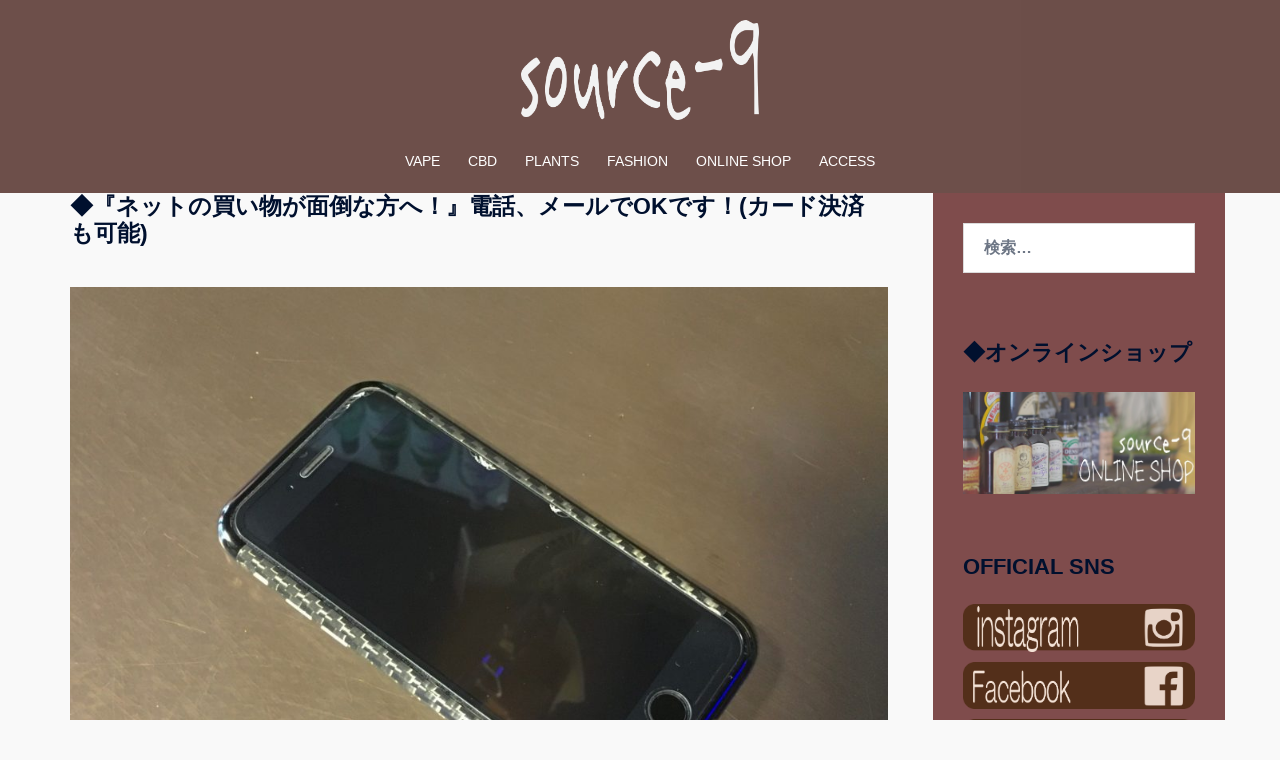

--- FILE ---
content_type: text/html; charset=UTF-8
request_url: http://source-9.com/2021/02/05/%E2%97%86%E3%80%8E%E3%83%8D%E3%83%83%E3%83%88%E3%81%AE%E8%B2%B7%E3%81%84%E7%89%A9%E3%81%8C%E9%9D%A2%E5%80%92%E3%81%AA%E6%96%B9%E3%81%B8%EF%BC%81%E3%80%8F%E9%9B%BB%E8%A9%B1%E3%80%81%E3%83%A1%E3%83%BC/
body_size: 24784
content:
<!DOCTYPE html>
<html lang="ja">
<head>
<meta charset="UTF-8">
<meta name="viewport" content="width=device-width, initial-scale=1">
<link rel="profile" href="http://gmpg.org/xfn/11">
<link rel="pingback" href="http://source-9.com/xmlrpc.php">

<title>◆『ネットの買い物が面倒な方へ！』電話、メールでOKです！(カード決済も可能) &#8211; source-9</title>
<meta name='robots' content='max-image-preview:large' />
<link rel='dns-prefetch' href='//stackpath.bootstrapcdn.com' />
<link rel="alternate" type="application/rss+xml" title="source-9 &raquo; フィード" href="http://source-9.com/feed/" />
<link rel="alternate" type="application/rss+xml" title="source-9 &raquo; コメントフィード" href="http://source-9.com/comments/feed/" />
<link rel="alternate" type="application/rss+xml" title="source-9 &raquo; ◆『ネットの買い物が面倒な方へ！』電話、メールでOKです！(カード決済も可能) のコメントのフィード" href="http://source-9.com/2021/02/05/%e2%97%86%e3%80%8e%e3%83%8d%e3%83%83%e3%83%88%e3%81%ae%e8%b2%b7%e3%81%84%e7%89%a9%e3%81%8c%e9%9d%a2%e5%80%92%e3%81%aa%e6%96%b9%e3%81%b8%ef%bc%81%e3%80%8f%e9%9b%bb%e8%a9%b1%e3%80%81%e3%83%a1%e3%83%bc/feed/" />
<link rel='stylesheet' id='sbi_styles-css'  href='http://source-9.com/wp-content/plugins/instagram-feed/css/sbi-styles.min.css?ver=6.6.1' type='text/css' media='all' />
<link rel='stylesheet' id='sydney-bootstrap-css'  href='http://source-9.com/wp-content/themes/sydney/css/bootstrap/bootstrap.min.css?ver=1' type='text/css' media='all' />
<link rel='stylesheet' id='wp-block-library-css'  href='http://source-9.com/wp-includes/css/dist/block-library/style.min.css?ver=6.0.11' type='text/css' media='all' />
<style id='wp-block-library-inline-css' type='text/css'>
.wp-block-image.is-style-sydney-rounded img { border-radius:30px; }
.wp-block-gallery.is-style-sydney-rounded img { border-radius:30px; }
</style>
<style id='global-styles-inline-css' type='text/css'>
body{--wp--preset--color--black: #000000;--wp--preset--color--cyan-bluish-gray: #abb8c3;--wp--preset--color--white: #ffffff;--wp--preset--color--pale-pink: #f78da7;--wp--preset--color--vivid-red: #cf2e2e;--wp--preset--color--luminous-vivid-orange: #ff6900;--wp--preset--color--luminous-vivid-amber: #fcb900;--wp--preset--color--light-green-cyan: #7bdcb5;--wp--preset--color--vivid-green-cyan: #00d084;--wp--preset--color--pale-cyan-blue: #8ed1fc;--wp--preset--color--vivid-cyan-blue: #0693e3;--wp--preset--color--vivid-purple: #9b51e0;--wp--preset--gradient--vivid-cyan-blue-to-vivid-purple: linear-gradient(135deg,rgba(6,147,227,1) 0%,rgb(155,81,224) 100%);--wp--preset--gradient--light-green-cyan-to-vivid-green-cyan: linear-gradient(135deg,rgb(122,220,180) 0%,rgb(0,208,130) 100%);--wp--preset--gradient--luminous-vivid-amber-to-luminous-vivid-orange: linear-gradient(135deg,rgba(252,185,0,1) 0%,rgba(255,105,0,1) 100%);--wp--preset--gradient--luminous-vivid-orange-to-vivid-red: linear-gradient(135deg,rgba(255,105,0,1) 0%,rgb(207,46,46) 100%);--wp--preset--gradient--very-light-gray-to-cyan-bluish-gray: linear-gradient(135deg,rgb(238,238,238) 0%,rgb(169,184,195) 100%);--wp--preset--gradient--cool-to-warm-spectrum: linear-gradient(135deg,rgb(74,234,220) 0%,rgb(151,120,209) 20%,rgb(207,42,186) 40%,rgb(238,44,130) 60%,rgb(251,105,98) 80%,rgb(254,248,76) 100%);--wp--preset--gradient--blush-light-purple: linear-gradient(135deg,rgb(255,206,236) 0%,rgb(152,150,240) 100%);--wp--preset--gradient--blush-bordeaux: linear-gradient(135deg,rgb(254,205,165) 0%,rgb(254,45,45) 50%,rgb(107,0,62) 100%);--wp--preset--gradient--luminous-dusk: linear-gradient(135deg,rgb(255,203,112) 0%,rgb(199,81,192) 50%,rgb(65,88,208) 100%);--wp--preset--gradient--pale-ocean: linear-gradient(135deg,rgb(255,245,203) 0%,rgb(182,227,212) 50%,rgb(51,167,181) 100%);--wp--preset--gradient--electric-grass: linear-gradient(135deg,rgb(202,248,128) 0%,rgb(113,206,126) 100%);--wp--preset--gradient--midnight: linear-gradient(135deg,rgb(2,3,129) 0%,rgb(40,116,252) 100%);--wp--preset--duotone--dark-grayscale: url('#wp-duotone-dark-grayscale');--wp--preset--duotone--grayscale: url('#wp-duotone-grayscale');--wp--preset--duotone--purple-yellow: url('#wp-duotone-purple-yellow');--wp--preset--duotone--blue-red: url('#wp-duotone-blue-red');--wp--preset--duotone--midnight: url('#wp-duotone-midnight');--wp--preset--duotone--magenta-yellow: url('#wp-duotone-magenta-yellow');--wp--preset--duotone--purple-green: url('#wp-duotone-purple-green');--wp--preset--duotone--blue-orange: url('#wp-duotone-blue-orange');--wp--preset--font-size--small: 13px;--wp--preset--font-size--medium: 20px;--wp--preset--font-size--large: 36px;--wp--preset--font-size--x-large: 42px;}.has-black-color{color: var(--wp--preset--color--black) !important;}.has-cyan-bluish-gray-color{color: var(--wp--preset--color--cyan-bluish-gray) !important;}.has-white-color{color: var(--wp--preset--color--white) !important;}.has-pale-pink-color{color: var(--wp--preset--color--pale-pink) !important;}.has-vivid-red-color{color: var(--wp--preset--color--vivid-red) !important;}.has-luminous-vivid-orange-color{color: var(--wp--preset--color--luminous-vivid-orange) !important;}.has-luminous-vivid-amber-color{color: var(--wp--preset--color--luminous-vivid-amber) !important;}.has-light-green-cyan-color{color: var(--wp--preset--color--light-green-cyan) !important;}.has-vivid-green-cyan-color{color: var(--wp--preset--color--vivid-green-cyan) !important;}.has-pale-cyan-blue-color{color: var(--wp--preset--color--pale-cyan-blue) !important;}.has-vivid-cyan-blue-color{color: var(--wp--preset--color--vivid-cyan-blue) !important;}.has-vivid-purple-color{color: var(--wp--preset--color--vivid-purple) !important;}.has-black-background-color{background-color: var(--wp--preset--color--black) !important;}.has-cyan-bluish-gray-background-color{background-color: var(--wp--preset--color--cyan-bluish-gray) !important;}.has-white-background-color{background-color: var(--wp--preset--color--white) !important;}.has-pale-pink-background-color{background-color: var(--wp--preset--color--pale-pink) !important;}.has-vivid-red-background-color{background-color: var(--wp--preset--color--vivid-red) !important;}.has-luminous-vivid-orange-background-color{background-color: var(--wp--preset--color--luminous-vivid-orange) !important;}.has-luminous-vivid-amber-background-color{background-color: var(--wp--preset--color--luminous-vivid-amber) !important;}.has-light-green-cyan-background-color{background-color: var(--wp--preset--color--light-green-cyan) !important;}.has-vivid-green-cyan-background-color{background-color: var(--wp--preset--color--vivid-green-cyan) !important;}.has-pale-cyan-blue-background-color{background-color: var(--wp--preset--color--pale-cyan-blue) !important;}.has-vivid-cyan-blue-background-color{background-color: var(--wp--preset--color--vivid-cyan-blue) !important;}.has-vivid-purple-background-color{background-color: var(--wp--preset--color--vivid-purple) !important;}.has-black-border-color{border-color: var(--wp--preset--color--black) !important;}.has-cyan-bluish-gray-border-color{border-color: var(--wp--preset--color--cyan-bluish-gray) !important;}.has-white-border-color{border-color: var(--wp--preset--color--white) !important;}.has-pale-pink-border-color{border-color: var(--wp--preset--color--pale-pink) !important;}.has-vivid-red-border-color{border-color: var(--wp--preset--color--vivid-red) !important;}.has-luminous-vivid-orange-border-color{border-color: var(--wp--preset--color--luminous-vivid-orange) !important;}.has-luminous-vivid-amber-border-color{border-color: var(--wp--preset--color--luminous-vivid-amber) !important;}.has-light-green-cyan-border-color{border-color: var(--wp--preset--color--light-green-cyan) !important;}.has-vivid-green-cyan-border-color{border-color: var(--wp--preset--color--vivid-green-cyan) !important;}.has-pale-cyan-blue-border-color{border-color: var(--wp--preset--color--pale-cyan-blue) !important;}.has-vivid-cyan-blue-border-color{border-color: var(--wp--preset--color--vivid-cyan-blue) !important;}.has-vivid-purple-border-color{border-color: var(--wp--preset--color--vivid-purple) !important;}.has-vivid-cyan-blue-to-vivid-purple-gradient-background{background: var(--wp--preset--gradient--vivid-cyan-blue-to-vivid-purple) !important;}.has-light-green-cyan-to-vivid-green-cyan-gradient-background{background: var(--wp--preset--gradient--light-green-cyan-to-vivid-green-cyan) !important;}.has-luminous-vivid-amber-to-luminous-vivid-orange-gradient-background{background: var(--wp--preset--gradient--luminous-vivid-amber-to-luminous-vivid-orange) !important;}.has-luminous-vivid-orange-to-vivid-red-gradient-background{background: var(--wp--preset--gradient--luminous-vivid-orange-to-vivid-red) !important;}.has-very-light-gray-to-cyan-bluish-gray-gradient-background{background: var(--wp--preset--gradient--very-light-gray-to-cyan-bluish-gray) !important;}.has-cool-to-warm-spectrum-gradient-background{background: var(--wp--preset--gradient--cool-to-warm-spectrum) !important;}.has-blush-light-purple-gradient-background{background: var(--wp--preset--gradient--blush-light-purple) !important;}.has-blush-bordeaux-gradient-background{background: var(--wp--preset--gradient--blush-bordeaux) !important;}.has-luminous-dusk-gradient-background{background: var(--wp--preset--gradient--luminous-dusk) !important;}.has-pale-ocean-gradient-background{background: var(--wp--preset--gradient--pale-ocean) !important;}.has-electric-grass-gradient-background{background: var(--wp--preset--gradient--electric-grass) !important;}.has-midnight-gradient-background{background: var(--wp--preset--gradient--midnight) !important;}.has-small-font-size{font-size: var(--wp--preset--font-size--small) !important;}.has-medium-font-size{font-size: var(--wp--preset--font-size--medium) !important;}.has-large-font-size{font-size: var(--wp--preset--font-size--large) !important;}.has-x-large-font-size{font-size: var(--wp--preset--font-size--x-large) !important;}
</style>
<link rel='stylesheet' id='ccAddonPack-bootstrap-style-css'  href='https://stackpath.bootstrapcdn.com/bootstrap/3.4.1/css/bootstrap.min.css?ver=1.0.7' type='text/css' media='all' />
<link rel='stylesheet' id='font-awesome-css'  href='https://stackpath.bootstrapcdn.com/font-awesome/4.7.0/css/font-awesome.min.css?ver=1.0.7' type='text/css' media='all' />
<link rel='stylesheet' id='wc-shortcodes-style-css'  href='http://source-9.com/wp-content/plugins/wc-shortcodes/public/assets/css/style.css?ver=3.46' type='text/css' media='all' />
<link rel='stylesheet' id='sydney-style-css'  href='http://source-9.com/wp-content/themes/sydney/style.css?ver=20230821' type='text/css' media='all' />
<!--[if lte IE 9]>
<link rel='stylesheet' id='sydney-ie9-css'  href='http://source-9.com/wp-content/themes/sydney/css/ie9.css?ver=20250902' type='text/css' media='all' />
<![endif]-->
<link rel='stylesheet' id='sydney-style-min-css'  href='http://source-9.com/wp-content/themes/sydney/css/styles.min.css?ver=20250404' type='text/css' media='all' />
<style id='sydney-style-min-inline-css' type='text/css'>
.site-header{background-color:rgba(94,60,55,0.9);}.woocommerce ul.products li.product{text-align:center;}html{scroll-behavior:smooth;}.header-image{background-size:contain;}.header-image{height:250px;}.header-wrap .col-md-4,.header-wrap .col-md-8{width:100%;text-align:center;}#mainnav{float:none;}#mainnav li{float:none;display:inline-block;}#mainnav ul ul li{display:block;text-align:left;float:left;}.site-logo,.header-wrap .col-md-4{margin-bottom:15px;}.btn-menu{margin:0 auto;float:none;}.header-wrap .container > .row{display:block;}:root{--sydney-global-color-1:#d65050;--sydney-global-color-2:#b73d3d;--sydney-global-color-3:#233452;--sydney-global-color-4:#00102E;--sydney-global-color-5:#6d7685;--sydney-global-color-6:#00102E;--sydney-global-color-7:#F4F5F7;--sydney-global-color-8:#dbdbdb;--sydney-global-color-9:#ffffff;}.llms-student-dashboard .llms-button-secondary:hover,.llms-button-action:hover,.read-more-gt,.widget-area .widget_fp_social a,#mainnav ul li a:hover,.sydney_contact_info_widget span,.roll-team .team-content .name,.roll-team .team-item .team-pop .team-social li:hover a,.roll-infomation li.address:before,.roll-infomation li.phone:before,.roll-infomation li.email:before,.roll-testimonials .name,.roll-button.border,.roll-button:hover,.roll-icon-list .icon i,.roll-icon-list .content h3 a:hover,.roll-icon-box.white .content h3 a,.roll-icon-box .icon i,.roll-icon-box .content h3 a:hover,.switcher-container .switcher-icon a:focus,.go-top:hover,.hentry .meta-post a:hover,#mainnav > ul > li > a.active,#mainnav > ul > li > a:hover,button:hover,input[type="button"]:hover,input[type="reset"]:hover,input[type="submit"]:hover,.text-color,.social-menu-widget a,.social-menu-widget a:hover,.archive .team-social li a,a,h1 a,h2 a,h3 a,h4 a,h5 a,h6 a,.classic-alt .meta-post a,.single .hentry .meta-post a,.content-area.modern .hentry .meta-post span:before,.content-area.modern .post-cat{color:var(--sydney-global-color-1)}.llms-student-dashboard .llms-button-secondary,.llms-button-action,.woocommerce #respond input#submit,.woocommerce a.button,.woocommerce button.button,.woocommerce input.button,.project-filter li a.active,.project-filter li a:hover,.preloader .pre-bounce1,.preloader .pre-bounce2,.roll-team .team-item .team-pop,.roll-progress .progress-animate,.roll-socials li a:hover,.roll-project .project-item .project-pop,.roll-project .project-filter li.active,.roll-project .project-filter li:hover,.roll-button.light:hover,.roll-button.border:hover,.roll-button,.roll-icon-box.white .icon,.owl-theme .owl-controls .owl-page.active span,.owl-theme .owl-controls.clickable .owl-page:hover span,.go-top,.bottom .socials li:hover a,.sidebar .widget:before,.blog-pagination ul li.active,.blog-pagination ul li:hover a,.content-area .hentry:after,.text-slider .maintitle:after,.error-wrap #search-submit:hover,#mainnav .sub-menu li:hover > a,#mainnav ul li ul:after,button,input[type="button"],input[type="reset"],input[type="submit"],.panel-grid-cell .widget-title:after,.cart-amount{background-color:var(--sydney-global-color-1)}.llms-student-dashboard .llms-button-secondary,.llms-student-dashboard .llms-button-secondary:hover,.llms-button-action,.llms-button-action:hover,.roll-socials li a:hover,.roll-socials li a,.roll-button.light:hover,.roll-button.border,.roll-button,.roll-icon-list .icon,.roll-icon-box .icon,.owl-theme .owl-controls .owl-page span,.comment .comment-detail,.widget-tags .tag-list a:hover,.blog-pagination ul li,.error-wrap #search-submit:hover,textarea:focus,input[type="text"]:focus,input[type="password"]:focus,input[type="date"]:focus,input[type="number"]:focus,input[type="email"]:focus,input[type="url"]:focus,input[type="search"]:focus,input[type="tel"]:focus,button,input[type="button"],input[type="reset"],input[type="submit"],.archive .team-social li a{border-color:var(--sydney-global-color-1)}.sydney_contact_info_widget span{fill:var(--sydney-global-color-1);}.go-top:hover svg{stroke:var(--sydney-global-color-1);}.site-header.float-header{background-color:rgba(94,60,55,0.9);}@media only screen and (max-width:1024px){.site-header{background-color:#5e3c37;}}#mainnav ul li a,#mainnav ul li::before{color:#ffffff}#mainnav .sub-menu li a{color:#ffffff}#mainnav .sub-menu li a{background:#63534e}.text-slider .maintitle,.text-slider .subtitle{color:#ffffff}body{color:}#secondary{background-color:#7f4c4c}#secondary,#secondary a:not(.wp-block-button__link){color:#ddcdc3}.btn-menu .sydney-svg-icon{fill:#ffffff}#mainnav ul li a:hover,.main-header #mainnav .menu > li > a:hover{color:#d65050}.overlay{background-color:#000000}.page-wrap{padding-top:0;}.page-wrap{padding-bottom:0;}@media only screen and (max-width:1025px){.mobile-slide{display:block;}.slide-item{background-image:none !important;}.header-slider{}.slide-item{height:auto !important;}.slide-inner{min-height:initial;}}.go-top.show{border-radius:2px;bottom:10px;}.go-top.position-right{right:20px;}.go-top.position-left{left:20px;}.go-top{background-color:;}.go-top:hover{background-color:;}.go-top{color:;}.go-top svg{stroke:;}.go-top:hover{color:;}.go-top:hover svg{stroke:;}.go-top .sydney-svg-icon,.go-top .sydney-svg-icon svg{width:16px;height:16px;}.go-top{padding:15px;}@media (min-width:992px){.site-info{font-size:16px;}}@media (min-width:576px) and (max-width:991px){.site-info{font-size:16px;}}@media (max-width:575px){.site-info{font-size:16px;}}.site-info{border-top:0;}.footer-widgets-grid{gap:30px;}@media (min-width:992px){.footer-widgets-grid{padding-top:95px;padding-bottom:95px;}}@media (min-width:576px) and (max-width:991px){.footer-widgets-grid{padding-top:60px;padding-bottom:60px;}}@media (max-width:575px){.footer-widgets-grid{padding-top:60px;padding-bottom:60px;}}@media (min-width:992px){.sidebar-column .widget .widget-title{font-size:22px;}}@media (min-width:576px) and (max-width:991px){.sidebar-column .widget .widget-title{font-size:22px;}}@media (max-width:575px){.sidebar-column .widget .widget-title{font-size:22px;}}@media (min-width:992px){.footer-widgets{font-size:16px;}}@media (min-width:576px) and (max-width:991px){.footer-widgets{font-size:16px;}}@media (max-width:575px){.footer-widgets{font-size:16px;}}.footer-widgets{background-color:#442020;}.sidebar-column .widget .widget-title{color:;}.sidebar-column .widget h1,.sidebar-column .widget h2,.sidebar-column .widget h3,.sidebar-column .widget h4,.sidebar-column .widget h5,.sidebar-column .widget h6{color:;}.sidebar-column .widget{color:#ddc180;}#sidebar-footer .widget a{color:;}#sidebar-footer .widget a:hover{color:;}.site-footer{background-color:#331604;}.site-info,.site-info a{color:;}.site-info .sydney-svg-icon svg{fill:;}.site-info{padding-top:20px;padding-bottom:20px;}@media (min-width:992px){button,.roll-button,a.button,.wp-block-button__link,.wp-block-button.is-style-outline a,input[type="button"],input[type="reset"],input[type="submit"]{padding-top:12px;padding-bottom:12px;}}@media (min-width:576px) and (max-width:991px){button,.roll-button,a.button,.wp-block-button__link,.wp-block-button.is-style-outline a,input[type="button"],input[type="reset"],input[type="submit"]{padding-top:12px;padding-bottom:12px;}}@media (max-width:575px){button,.roll-button,a.button,.wp-block-button__link,.wp-block-button.is-style-outline a,input[type="button"],input[type="reset"],input[type="submit"]{padding-top:12px;padding-bottom:12px;}}@media (min-width:992px){button,.roll-button,a.button,.wp-block-button__link,.wp-block-button.is-style-outline a,input[type="button"],input[type="reset"],input[type="submit"]{padding-left:35px;padding-right:35px;}}@media (min-width:576px) and (max-width:991px){button,.roll-button,a.button,.wp-block-button__link,.wp-block-button.is-style-outline a,input[type="button"],input[type="reset"],input[type="submit"]{padding-left:35px;padding-right:35px;}}@media (max-width:575px){button,.roll-button,a.button,.wp-block-button__link,.wp-block-button.is-style-outline a,input[type="button"],input[type="reset"],input[type="submit"]{padding-left:35px;padding-right:35px;}}button,.roll-button,a.button,.wp-block-button__link,input[type="button"],input[type="reset"],input[type="submit"]{border-radius:0;}@media (min-width:992px){button,.roll-button,a.button,.wp-block-button__link,input[type="button"],input[type="reset"],input[type="submit"]{font-size:14px;}}@media (min-width:576px) and (max-width:991px){button,.roll-button,a.button,.wp-block-button__link,input[type="button"],input[type="reset"],input[type="submit"]{font-size:14px;}}@media (max-width:575px){button,.roll-button,a.button,.wp-block-button__link,input[type="button"],input[type="reset"],input[type="submit"]{font-size:14px;}}button,.roll-button,a.button,.wp-block-button__link,input[type="button"],input[type="reset"],input[type="submit"]{text-transform:uppercase;}button,.wp-element-button,div.wpforms-container-full:not(.wpforms-block) .wpforms-form input[type=submit],div.wpforms-container-full:not(.wpforms-block) .wpforms-form button[type=submit],div.wpforms-container-full:not(.wpforms-block) .wpforms-form .wpforms-page-button,.roll-button,a.button,.wp-block-button__link,input[type="button"],input[type="reset"],input[type="submit"]{background-color:;}button:hover,.wp-element-button:hover,div.wpforms-container-full:not(.wpforms-block) .wpforms-form input[type=submit]:hover,div.wpforms-container-full:not(.wpforms-block) .wpforms-form button[type=submit]:hover,div.wpforms-container-full:not(.wpforms-block) .wpforms-form .wpforms-page-button:hover,.roll-button:hover,a.button:hover,.wp-block-button__link:hover,input[type="button"]:hover,input[type="reset"]:hover,input[type="submit"]:hover{background-color:;}button,#sidebar-footer a.wp-block-button__link,.wp-element-button,div.wpforms-container-full:not(.wpforms-block) .wpforms-form input[type=submit],div.wpforms-container-full:not(.wpforms-block) .wpforms-form button[type=submit],div.wpforms-container-full:not(.wpforms-block) .wpforms-form .wpforms-page-button,.checkout-button.button,a.button,.wp-block-button__link,input[type="button"],input[type="reset"],input[type="submit"]{color:;}button:hover,#sidebar-footer .wp-block-button__link:hover,.wp-element-button:hover,div.wpforms-container-full:not(.wpforms-block) .wpforms-form input[type=submit]:hover,div.wpforms-container-full:not(.wpforms-block) .wpforms-form button[type=submit]:hover,div.wpforms-container-full:not(.wpforms-block) .wpforms-form .wpforms-page-button:hover,.roll-button:hover,a.button:hover,.wp-block-button__link:hover,input[type="button"]:hover,input[type="reset"]:hover,input[type="submit"]:hover{color:;}.is-style-outline .wp-block-button__link,div.wpforms-container-full:not(.wpforms-block) .wpforms-form input[type=submit],div.wpforms-container-full:not(.wpforms-block) .wpforms-form button[type=submit],div.wpforms-container-full:not(.wpforms-block) .wpforms-form .wpforms-page-button,.roll-button,.wp-block-button__link.is-style-outline,button,a.button,.wp-block-button__link,input[type="button"],input[type="reset"],input[type="submit"]{border-color:;}button:hover,div.wpforms-container-full:not(.wpforms-block) .wpforms-form input[type=submit]:hover,div.wpforms-container-full:not(.wpforms-block) .wpforms-form button[type=submit]:hover,div.wpforms-container-full:not(.wpforms-block) .wpforms-form .wpforms-page-button:hover,.roll-button:hover,a.button:hover,.wp-block-button__link:hover,input[type="button"]:hover,input[type="reset"]:hover,input[type="submit"]:hover{border-color:;}.posts-layout .list-image{width:30%;}.posts-layout .list-content{width:70%;}.content-area:not(.layout4):not(.layout6) .posts-layout .entry-thumb{margin:0 0 24px 0;}.layout4 .entry-thumb,.layout6 .entry-thumb{margin:0 24px 0 0;}.layout6 article:nth-of-type(even) .list-image .entry-thumb{margin:0 0 0 24px;}.posts-layout .entry-header{margin-bottom:24px;}.posts-layout .entry-meta.below-excerpt{margin:15px 0 0;}.posts-layout .entry-meta.above-title{margin:0 0 15px;}.single .entry-header .entry-title{color:;}.single .entry-header .entry-meta,.single .entry-header .entry-meta a{color:;}@media (min-width:992px){.single .entry-meta{font-size:12px;}}@media (min-width:576px) and (max-width:991px){.single .entry-meta{font-size:12px;}}@media (max-width:575px){.single .entry-meta{font-size:12px;}}@media (min-width:992px){.single .entry-header .entry-title{font-size:23px;}}@media (min-width:576px) and (max-width:991px){.single .entry-header .entry-title{font-size:32px;}}@media (max-width:575px){.single .entry-header .entry-title{font-size:32px;}}.posts-layout .entry-post{color:#233452;}.posts-layout .entry-title a{color:#00102E;}.posts-layout .author,.posts-layout .entry-meta a{color:#6d7685;}@media (min-width:992px){.posts-layout .entry-post{font-size:16px;}}@media (min-width:576px) and (max-width:991px){.posts-layout .entry-post{font-size:16px;}}@media (max-width:575px){.posts-layout .entry-post{font-size:16px;}}@media (min-width:992px){.posts-layout .entry-meta{font-size:12px;}}@media (min-width:576px) and (max-width:991px){.posts-layout .entry-meta{font-size:12px;}}@media (max-width:575px){.posts-layout .entry-meta{font-size:12px;}}@media (min-width:992px){.posts-layout .entry-title{font-size:32px;}}@media (min-width:576px) and (max-width:991px){.posts-layout .entry-title{font-size:32px;}}@media (max-width:575px){.posts-layout .entry-title{font-size:32px;}}.single .entry-header{margin-bottom:40px;}.single .entry-thumb{margin-bottom:40px;}.single .entry-meta-above{margin-bottom:24px;}.single .entry-meta-below{margin-top:24px;}@media (min-width:992px){.custom-logo-link img{max-width:180px;}}@media (min-width:576px) and (max-width:991px){.custom-logo-link img{max-width:100px;}}@media (max-width:575px){.custom-logo-link img{max-width:100px;}}.main-header,.bottom-header-row{border-bottom:0 solid rgba(255,255,255,0.1);}.header_layout_3,.header_layout_4,.header_layout_5{border-bottom:1px solid rgba(255,255,255,0.1);}.main-header:not(.sticky-active),.header-search-form{background-color:;}.main-header.sticky-active{background-color:;}.main-header .site-title a,.main-header .site-description,.main-header #mainnav .menu > li > a,#mainnav .nav-menu > li > a,.main-header .header-contact a{color:;}.main-header .sydney-svg-icon svg,.main-header .dropdown-symbol .sydney-svg-icon svg{fill:;}.sticky-active .main-header .site-title a,.sticky-active .main-header .site-description,.sticky-active .main-header #mainnav .menu > li > a,.sticky-active .main-header .header-contact a,.sticky-active .main-header .logout-link,.sticky-active .main-header .html-item,.sticky-active .main-header .sydney-login-toggle{color:;}.sticky-active .main-header .sydney-svg-icon svg,.sticky-active .main-header .dropdown-symbol .sydney-svg-icon svg{fill:;}.bottom-header-row{background-color:;}.bottom-header-row,.bottom-header-row .header-contact a,.bottom-header-row #mainnav .menu > li > a{color:;}.bottom-header-row #mainnav .menu > li > a:hover{color:;}.bottom-header-row .header-item svg,.dropdown-symbol .sydney-svg-icon svg{fill:;}.main-header .site-header-inner,.main-header .top-header-row{padding-top:15px;padding-bottom:15px;}.bottom-header-inner{padding-top:15px;padding-bottom:15px;}.bottom-header-row #mainnav ul ul li,.main-header #mainnav ul ul li{background-color:;}.bottom-header-row #mainnav ul ul li a,.bottom-header-row #mainnav ul ul li:hover a,.main-header #mainnav ul ul li:hover a,.main-header #mainnav ul ul li a{color:;}.bottom-header-row #mainnav ul ul li svg,.main-header #mainnav ul ul li svg{fill:;}.header-item .sydney-svg-icon{width:px;height:px;}.header-item .sydney-svg-icon svg{max-height:-2px;}.header-search-form{background-color:;}#mainnav .sub-menu li:hover>a,.main-header #mainnav ul ul li:hover>a{color:;}.main-header-cart .count-number{color:;}.main-header-cart .widget_shopping_cart .widgettitle:after,.main-header-cart .widget_shopping_cart .woocommerce-mini-cart__buttons:before{background-color:rgba(33,33,33,0.9);}.sydney-offcanvas-menu .mainnav ul li,.mobile-header-item.offcanvas-items,.mobile-header-item.offcanvas-items .social-profile{text-align:left;}.sydney-offcanvas-menu #mainnav ul li{text-align:left;}.sydney-offcanvas-menu #mainnav ul ul a{color:;}.sydney-offcanvas-menu #mainnav > div > ul > li > a{font-size:18px;}.sydney-offcanvas-menu #mainnav ul ul li a{font-size:16px;}.sydney-offcanvas-menu .mainnav a{padding:10px 0;}#masthead-mobile{background-color:;}#masthead-mobile .site-description,#masthead-mobile a:not(.button){color:;}#masthead-mobile svg{fill:;}.mobile-header{padding-top:15px;padding-bottom:15px;}.sydney-offcanvas-menu{background-color:#00102E;}.offcanvas-header-custom-text,.sydney-offcanvas-menu,.sydney-offcanvas-menu #mainnav a:not(.button),.sydney-offcanvas-menu a:not(.button){color:#ffffff;}.sydney-offcanvas-menu svg,.sydney-offcanvas-menu .dropdown-symbol .sydney-svg-icon svg{fill:#ffffff;}@media (min-width:992px){.site-logo{max-height:100px;}}@media (min-width:576px) and (max-width:991px){.site-logo{max-height:100px;}}@media (max-width:575px){.site-logo{max-height:100px;}}.site-title a,.site-title a:visited,.main-header .site-title a,.main-header .site-title a:visited{color:#ffffff}.site-description,.main-header .site-description{color:}@media (min-width:992px){.site-title{font-size:18px;}}@media (min-width:576px) and (max-width:991px){.site-title{font-size:24px;}}@media (max-width:575px){.site-title{font-size:20px;}}@media (min-width:992px){.site-description{font-size:16px;}}@media (min-width:576px) and (max-width:991px){.site-description{font-size:16px;}}@media (max-width:575px){.site-description{font-size:16px;}}h1,h2,h3,h4,h5,h6,.site-title{text-decoration:;text-transform:;font-style:;line-height:1.2;letter-spacing:px;}@media (min-width:992px){h1:not(.site-title){font-size:32px;}}@media (min-width:576px) and (max-width:991px){h1:not(.site-title){font-size:42px;}}@media (max-width:575px){h1:not(.site-title){font-size:32px;}}@media (min-width:992px){h2{font-size:32px;}}@media (min-width:576px) and (max-width:991px){h2{font-size:32px;}}@media (max-width:575px){h2{font-size:24px;}}@media (min-width:992px){h3{font-size:25px;}}@media (min-width:576px) and (max-width:991px){h3{font-size:24px;}}@media (max-width:575px){h3{font-size:20px;}}@media (min-width:992px){h4{font-size:23px;}}@media (min-width:576px) and (max-width:991px){h4{font-size:18px;}}@media (max-width:575px){h4{font-size:16px;}}@media (min-width:992px){h5{font-size:20px;}}@media (min-width:576px) and (max-width:991px){h5{font-size:16px;}}@media (max-width:575px){h5{font-size:16px;}}@media (min-width:992px){h6{font-size:18px;}}@media (min-width:576px) and (max-width:991px){h6{font-size:16px;}}@media (max-width:575px){h6{font-size:16px;}}p,.posts-layout .entry-post{text-decoration:}body,.posts-layout .entry-post{text-transform:;font-style:;line-height:1.68;letter-spacing:px;}@media (min-width:992px){body{font-size:16px;}}@media (min-width:576px) and (max-width:991px){body{font-size:16px;}}@media (max-width:575px){body{font-size:16px;}}@media (min-width:992px){.woocommerce div.product .product-gallery-summary .entry-title{font-size:32px;}}@media (min-width:576px) and (max-width:991px){.woocommerce div.product .product-gallery-summary .entry-title{font-size:32px;}}@media (max-width:575px){.woocommerce div.product .product-gallery-summary .entry-title{font-size:32px;}}@media (min-width:992px){.woocommerce div.product .product-gallery-summary .price .amount{font-size:24px;}}@media (min-width:576px) and (max-width:991px){.woocommerce div.product .product-gallery-summary .price .amount{font-size:24px;}}@media (max-width:575px){.woocommerce div.product .product-gallery-summary .price .amount{font-size:24px;}}.woocommerce ul.products li.product .col-md-7 > *,.woocommerce ul.products li.product .col-md-8 > *,.woocommerce ul.products li.product > *{margin-bottom:12px;}.wc-block-grid__product-onsale,span.onsale{border-radius:0;top:20px!important;left:20px!important;}.wc-block-grid__product-onsale,.products span.onsale{left:auto!important;right:20px;}.wc-block-grid__product-onsale,span.onsale{color:;}.wc-block-grid__product-onsale,span.onsale{background-color:;}ul.wc-block-grid__products li.wc-block-grid__product .wc-block-grid__product-title,ul.wc-block-grid__products li.wc-block-grid__product .woocommerce-loop-product__title,ul.wc-block-grid__products li.product .wc-block-grid__product-title,ul.wc-block-grid__products li.product .woocommerce-loop-product__title,ul.products li.wc-block-grid__product .wc-block-grid__product-title,ul.products li.wc-block-grid__product .woocommerce-loop-product__title,ul.products li.product .wc-block-grid__product-title,ul.products li.product .woocommerce-loop-product__title,ul.products li.product .woocommerce-loop-category__title,.woocommerce-loop-product__title .botiga-wc-loop-product__title{color:;}a.wc-forward:not(.checkout-button){color:;}a.wc-forward:not(.checkout-button):hover{color:;}.woocommerce-pagination li .page-numbers:hover{color:;}.woocommerce-sorting-wrapper{border-color:rgba(33,33,33,0.9);}ul.products li.product-category .woocommerce-loop-category__title{text-align:center;}ul.products li.product-category > a,ul.products li.product-category > a > img{border-radius:0;}.entry-content a:not(.button):not(.elementor-button-link):not(.wp-block-button__link){color:;}.entry-content a:not(.button):not(.elementor-button-link):not(.wp-block-button__link):hover{color:;}h1{color:;}h2{color:;}h3{color:;}h4{color:;}h5{color:;}h6{color:;}div.wpforms-container-full:not(.wpforms-block) .wpforms-form input[type=date],div.wpforms-container-full:not(.wpforms-block) .wpforms-form input[type=email],div.wpforms-container-full:not(.wpforms-block) .wpforms-form input[type=number],div.wpforms-container-full:not(.wpforms-block) .wpforms-form input[type=password],div.wpforms-container-full:not(.wpforms-block) .wpforms-form input[type=search],div.wpforms-container-full:not(.wpforms-block) .wpforms-form input[type=tel],div.wpforms-container-full:not(.wpforms-block) .wpforms-form input[type=text],div.wpforms-container-full:not(.wpforms-block) .wpforms-form input[type=url],div.wpforms-container-full:not(.wpforms-block) .wpforms-form select,div.wpforms-container-full:not(.wpforms-block) .wpforms-form textarea,input[type="text"],input[type="email"],input[type="url"],input[type="password"],input[type="search"],input[type="number"],input[type="tel"],input[type="date"],textarea,select,.woocommerce .select2-container .select2-selection--single,.woocommerce-page .select2-container .select2-selection--single,input[type="text"]:focus,input[type="email"]:focus,input[type="url"]:focus,input[type="password"]:focus,input[type="search"]:focus,input[type="number"]:focus,input[type="tel"]:focus,input[type="date"]:focus,textarea:focus,select:focus,.woocommerce .select2-container .select2-selection--single:focus,.woocommerce-page .select2-container .select2-selection--single:focus,.select2-container--default .select2-selection--single .select2-selection__rendered,.wp-block-search .wp-block-search__input,.wp-block-search .wp-block-search__input:focus{color:;}div.wpforms-container-full:not(.wpforms-block) .wpforms-form input[type=date],div.wpforms-container-full:not(.wpforms-block) .wpforms-form input[type=email],div.wpforms-container-full:not(.wpforms-block) .wpforms-form input[type=number],div.wpforms-container-full:not(.wpforms-block) .wpforms-form input[type=password],div.wpforms-container-full:not(.wpforms-block) .wpforms-form input[type=search],div.wpforms-container-full:not(.wpforms-block) .wpforms-form input[type=tel],div.wpforms-container-full:not(.wpforms-block) .wpforms-form input[type=text],div.wpforms-container-full:not(.wpforms-block) .wpforms-form input[type=url],div.wpforms-container-full:not(.wpforms-block) .wpforms-form select,div.wpforms-container-full:not(.wpforms-block) .wpforms-form textarea,input[type="text"],input[type="email"],input[type="url"],input[type="password"],input[type="search"],input[type="number"],input[type="tel"],input[type="date"],textarea,select,.woocommerce .select2-container .select2-selection--single,.woocommerce-page .select2-container .select2-selection--single,.woocommerce-cart .woocommerce-cart-form .actions .coupon input[type="text"]{background-color:;}div.wpforms-container-full:not(.wpforms-block) .wpforms-form input[type=date],div.wpforms-container-full:not(.wpforms-block) .wpforms-form input[type=email],div.wpforms-container-full:not(.wpforms-block) .wpforms-form input[type=number],div.wpforms-container-full:not(.wpforms-block) .wpforms-form input[type=password],div.wpforms-container-full:not(.wpforms-block) .wpforms-form input[type=search],div.wpforms-container-full:not(.wpforms-block) .wpforms-form input[type=tel],div.wpforms-container-full:not(.wpforms-block) .wpforms-form input[type=text],div.wpforms-container-full:not(.wpforms-block) .wpforms-form input[type=url],div.wpforms-container-full:not(.wpforms-block) .wpforms-form select,div.wpforms-container-full:not(.wpforms-block) .wpforms-form textarea,input[type="text"],input[type="email"],input[type="url"],input[type="password"],input[type="search"],input[type="number"],input[type="tel"],input[type="range"],input[type="date"],input[type="month"],input[type="week"],input[type="time"],input[type="datetime"],input[type="datetime-local"],input[type="color"],textarea,select,.woocommerce .select2-container .select2-selection--single,.woocommerce-page .select2-container .select2-selection--single,.woocommerce-account fieldset,.woocommerce-account .woocommerce-form-login,.woocommerce-account .woocommerce-form-register,.woocommerce-cart .woocommerce-cart-form .actions .coupon input[type="text"],.wp-block-search .wp-block-search__input{border-color:;}input::placeholder{color:;opacity:1;}input:-ms-input-placeholder{color:;}input::-ms-input-placeholder{color:;}img{border-radius:0;}@media (min-width:992px){.wp-caption-text,figcaption{font-size:16px;}}@media (min-width:576px) and (max-width:991px){.wp-caption-text,figcaption{font-size:16px;}}@media (max-width:575px){.wp-caption-text,figcaption{font-size:16px;}}.wp-caption-text,figcaption{color:;}
</style>
<link rel='stylesheet' id='tablepress-default-css'  href='http://source-9.com/wp-content/plugins/tablepress/css/build/default.css?ver=2.1.7' type='text/css' media='all' />
<link rel='stylesheet' id='wordpresscanvas-font-awesome-css'  href='http://source-9.com/wp-content/plugins/wc-shortcodes/public/assets/css/font-awesome.min.css?ver=4.7.0' type='text/css' media='all' />
<link rel='stylesheet' id='myStyleSheets-css'  href='http://source-9.com/wp-content/plugins/wp-latest-posts/css/wplp_front.css?ver=5.0.11' type='text/css' media='all' />
<link rel='stylesheet' id='wplpStyleDefault-css'  href='http://source-9.com/wp-content/plugins/wp-latest-posts/themes/default/style.css?ver=5.0.11' type='text/css' media='all' />
<style id='wplpStyleDefault-inline-css' type='text/css'>
#wplp_widget_454.wplp_container.default:hover .flex-next,#wplp_widget_454.wplp_container .flex-direction-nav .flex-prev{color : rgb(51, 51, 51) !important}#wplp_widget_454 .swiper-button-next,#wplp_widget_454 .swiper-button-prev{color : rgb(51, 51, 51)!important; background-image: none!important}#wplp_widget_454.wplp_container.default:hover .flex-next:hover,#wplp_widget_454.wplp_container.default:hover .flex-prev:hover{color :rgb(54, 54, 54) !important}#wplp_widget_454 .swiper-button-next:hover,#wplp_widget_454 .swiper-button-prev:hover{color :rgb(54, 54, 54)!important}#wplp_widget_454 .swiper-pagination-bullet-active{background: rgb(54, 54, 54)!important}#wplp_widget_454.wplp_container .read-more{float:right;background-color : transparent}#wplp_widget_454.wplp_container .read-more{border :1px solid transparent;border-radius: 0px;}#wplp_widget_454.wplp_container .read-more{color : #0c0c0c}#wplp_widget_454.wplp_container .read-more{padding: 3px 7px}#wplp_widget_454 .wplp_listposts .swiper-slide .insideframe:hover .img_cropper:before,#wplp_widget_454 .wplp_listposts .swiper-slide .insideframe:hover .img_cropper:after {opacity:0}#wplp_widget_454 .wplp_listposts .swiper-slide .img_cropper:after {background:transparent;-webkit-box-shadow: inset 0 0 10px 2px transparent;box-shadow: inset 0 0 10px 2px transparent;}#wplp_widget_454 .wplp_listposts .swiper-slide .img_cropper:before{content: none;}#wplp_widget_454 .wplp_listposts .swiper-slide .img_cropper:before{color:#ff0000}#wplp_widget_454 .wplp_listposts .swiper-slide .img_cropper:before{background:#2C8FC7}@media screen and (max-width: 767px) {#wplp_widget_454 .wplp_listposts.swiper-slide-mb {display: grid;
                    grid-template-columns: repeat(1, 1fr);
                    grid-template-rows: repeat(3, 1fr);
                    gap: 0px;
                    grid-auto-flow: column;}}
@media screen and (max-width: 767px) {#wplp_widget_434 .wplp_listposts.swiper-slide-mb {display: grid;
                    grid-template-columns: repeat(1, 1fr);
                    grid-template-rows: repeat(3, 1fr);
                    gap: 0px;
                    grid-auto-flow: column;}}
</style>
<link rel='stylesheet' id='dashicons-css'  href='http://source-9.com/wp-includes/css/dashicons.min.css?ver=6.0.11' type='text/css' media='all' />
<script type='text/javascript' src='http://source-9.com/wp-includes/js/jquery/jquery.min.js?ver=3.6.0' id='jquery-core-js'></script>
<script type='text/javascript' src='http://source-9.com/wp-includes/js/jquery/jquery-migrate.min.js?ver=3.3.2' id='jquery-migrate-js'></script>
<link rel="https://api.w.org/" href="http://source-9.com/wp-json/" /><link rel="alternate" type="application/json" href="http://source-9.com/wp-json/wp/v2/posts/4276" /><link rel="EditURI" type="application/rsd+xml" title="RSD" href="http://source-9.com/xmlrpc.php?rsd" />
<link rel="wlwmanifest" type="application/wlwmanifest+xml" href="http://source-9.com/wp-includes/wlwmanifest.xml" /> 
<meta name="generator" content="WordPress 6.0.11" />
<link rel="canonical" href="http://source-9.com/2021/02/05/%e2%97%86%e3%80%8e%e3%83%8d%e3%83%83%e3%83%88%e3%81%ae%e8%b2%b7%e3%81%84%e7%89%a9%e3%81%8c%e9%9d%a2%e5%80%92%e3%81%aa%e6%96%b9%e3%81%b8%ef%bc%81%e3%80%8f%e9%9b%bb%e8%a9%b1%e3%80%81%e3%83%a1%e3%83%bc/" />
<link rel='shortlink' href='http://source-9.com/?p=4276' />
<link rel="alternate" type="application/json+oembed" href="http://source-9.com/wp-json/oembed/1.0/embed?url=http%3A%2F%2Fsource-9.com%2F2021%2F02%2F05%2F%25e2%2597%2586%25e3%2580%258e%25e3%2583%258d%25e3%2583%2583%25e3%2583%2588%25e3%2581%25ae%25e8%25b2%25b7%25e3%2581%2584%25e7%2589%25a9%25e3%2581%258c%25e9%259d%25a2%25e5%2580%2592%25e3%2581%25aa%25e6%2596%25b9%25e3%2581%25b8%25ef%25bc%2581%25e3%2580%258f%25e9%259b%25bb%25e8%25a9%25b1%25e3%2580%2581%25e3%2583%25a1%25e3%2583%25bc%2F" />
<link rel="alternate" type="text/xml+oembed" href="http://source-9.com/wp-json/oembed/1.0/embed?url=http%3A%2F%2Fsource-9.com%2F2021%2F02%2F05%2F%25e2%2597%2586%25e3%2580%258e%25e3%2583%258d%25e3%2583%2583%25e3%2583%2588%25e3%2581%25ae%25e8%25b2%25b7%25e3%2581%2584%25e7%2589%25a9%25e3%2581%258c%25e9%259d%25a2%25e5%2580%2592%25e3%2581%25aa%25e6%2596%25b9%25e3%2581%25b8%25ef%25bc%2581%25e3%2580%258f%25e9%259b%25bb%25e8%25a9%25b1%25e3%2580%2581%25e3%2583%25a1%25e3%2583%25bc%2F&#038;format=xml" />
<link rel="shortcut icon" href="http://source-9.com/wp-content/uploads/2016/12/cropped-source-9icon.jpg" type="image/x-icon"/>
<script>
(function(i,s,o,g,r,a,m){i['GoogleAnalyticsObject']=r;i[r]=i[r]||function(){
(i[r].q=i[r].q||[]).push(arguments)},i[r].l=1*new Date();a=s.createElement(o),
m=s.getElementsByTagName(o)[0];a.async=1;a.src=g;m.parentNode.insertBefore(a,m)
})(window,document,'script','//www.google-analytics.com/analytics.js','ga');

ga('create', 'UA-89281266-1', 'source-9.com');
ga('send', 'pageview');
</script>
<meta name="keywords" content="source-9,source9,ソウスナイン,ソースナイン,ベイプ,vape,fashon,ファッション,スワッグ,swag,アクセサリー," />
<meta name="description" content="町田にオープンするベイプや観葉植物、ファッション等を取り扱うセレクトショップです。" />
<meta property="og:site_name" content="source-9" />
<meta property="og:url" content="http://source-9.com/2021/02/05/%e2%97%86%e3%80%8e%e3%83%8d%e3%83%83%e3%83%88%e3%81%ae%e8%b2%b7%e3%81%84%e7%89%a9%e3%81%8c%e9%9d%a2%e5%80%92%e3%81%aa%e6%96%b9%e3%81%b8%ef%bc%81%e3%80%8f%e9%9b%bb%e8%a9%b1%e3%80%81%e3%83%a1%e3%83%bc/" />
<meta property="og:title" content="◆『ネットの買い物が面倒な方へ！』電話、メールでOKです！(カード決済も可能) | source-9" />
<meta property="og:description" content="
電話、メールでも注文可能！カード、お振込、その他



ネットでのご注文は、心配だったり面倒だったりしますよね。。そんな時は、是非、ご相談も兼ねて電話でもメールでもご連絡下さい！ネットのページに入力せずに注文可能です！カード決済(VISA/Master)や銀行振込、その他各種可能でございます。配送、日時指定も、もちろん承ります。お迷いの商品や不明な点、などなどどんな事でも気軽にご相談くださいませ！&#x25b6;&#xfe0f;商品ラインナップはコチラソウスナイン町田店 【" />
<meta property="og:type" content="article" />
<meta property="og:image" content="http://source-9.com/wp-content/uploads/2021/02/IMG_2326-1024x768.jpg" />
<style>.simplemap img{max-width:none !important;padding:0 !important;margin:0 !important;}.staticmap,.staticmap img{max-width:100% !important;height:auto !important;}.simplemap .simplemap-content{display:none;}</style>
<script>var google_map_api_key = "AIzaSyA2XLJlvO8XOvlMxQqQx7D7PykfpDL4-Ns";</script>
<!-- BEGIN: WP Social Bookmarking Light HEAD -->


<script>
    (function (d, s, id) {
        var js, fjs = d.getElementsByTagName(s)[0];
        if (d.getElementById(id)) return;
        js = d.createElement(s);
        js.id = id;
        js.src = "//connect.facebook.net/ja_JP/sdk.js#xfbml=1&version=v2.7";
        fjs.parentNode.insertBefore(js, fjs);
    }(document, 'script', 'facebook-jssdk'));
</script>

<style type="text/css">
    .wp_social_bookmarking_light{
    border: 0 !important;
    padding: 10px 0 20px 0 !important;
    margin: 0 !important;
}
.wp_social_bookmarking_light div{
    float: left !important;
    border: 0 !important;
    padding: 0 !important;
    margin: 0 5px 0px 0 !important;
    min-height: 30px !important;
    line-height: 18px !important;
    text-indent: 0 !important;
}
.wp_social_bookmarking_light img{
    border: 0 !important;
    padding: 0;
    margin: 0;
    vertical-align: top !important;
}
.wp_social_bookmarking_light_clear{
    clear: both !important;
}
#fb-root{
    display: none;
}
.wsbl_twitter{
    width: 100px;
}
.wsbl_facebook_like iframe{
    max-width: none !important;
}
.wsbl_pinterest a{
    border: 0px !important;
}
</style>
<!-- END: WP Social Bookmarking Light HEAD -->
<style type="text/css" id="custom-background-css">
body.custom-background { background-color: #f9f9f9; }
</style>
	<style type="text/css"></style><style type="text/css"></style><link rel="icon" href="http://source-9.com/wp-content/uploads/2016/12/cropped-source-9icon-32x32.jpg" sizes="32x32" />
<link rel="icon" href="http://source-9.com/wp-content/uploads/2016/12/cropped-source-9icon-192x192.jpg" sizes="192x192" />
<link rel="apple-touch-icon" href="http://source-9.com/wp-content/uploads/2016/12/cropped-source-9icon-180x180.jpg" />
<meta name="msapplication-TileImage" content="http://source-9.com/wp-content/uploads/2016/12/cropped-source-9icon-270x270.jpg" />
</head>

<body class="post-template-default single single-post postid-4276 single-format-standard custom-background wc-shortcodes-font-awesome-enabled menu-centered syd-has-blocks" >

<span id="toptarget"></span>

<svg xmlns="http://www.w3.org/2000/svg" viewBox="0 0 0 0" width="0" height="0" focusable="false" role="none" style="visibility: hidden; position: absolute; left: -9999px; overflow: hidden;" ><defs><filter id="wp-duotone-dark-grayscale"><feColorMatrix color-interpolation-filters="sRGB" type="matrix" values=" .299 .587 .114 0 0 .299 .587 .114 0 0 .299 .587 .114 0 0 .299 .587 .114 0 0 " /><feComponentTransfer color-interpolation-filters="sRGB" ><feFuncR type="table" tableValues="0 0.49803921568627" /><feFuncG type="table" tableValues="0 0.49803921568627" /><feFuncB type="table" tableValues="0 0.49803921568627" /><feFuncA type="table" tableValues="1 1" /></feComponentTransfer><feComposite in2="SourceGraphic" operator="in" /></filter></defs></svg><svg xmlns="http://www.w3.org/2000/svg" viewBox="0 0 0 0" width="0" height="0" focusable="false" role="none" style="visibility: hidden; position: absolute; left: -9999px; overflow: hidden;" ><defs><filter id="wp-duotone-grayscale"><feColorMatrix color-interpolation-filters="sRGB" type="matrix" values=" .299 .587 .114 0 0 .299 .587 .114 0 0 .299 .587 .114 0 0 .299 .587 .114 0 0 " /><feComponentTransfer color-interpolation-filters="sRGB" ><feFuncR type="table" tableValues="0 1" /><feFuncG type="table" tableValues="0 1" /><feFuncB type="table" tableValues="0 1" /><feFuncA type="table" tableValues="1 1" /></feComponentTransfer><feComposite in2="SourceGraphic" operator="in" /></filter></defs></svg><svg xmlns="http://www.w3.org/2000/svg" viewBox="0 0 0 0" width="0" height="0" focusable="false" role="none" style="visibility: hidden; position: absolute; left: -9999px; overflow: hidden;" ><defs><filter id="wp-duotone-purple-yellow"><feColorMatrix color-interpolation-filters="sRGB" type="matrix" values=" .299 .587 .114 0 0 .299 .587 .114 0 0 .299 .587 .114 0 0 .299 .587 .114 0 0 " /><feComponentTransfer color-interpolation-filters="sRGB" ><feFuncR type="table" tableValues="0.54901960784314 0.98823529411765" /><feFuncG type="table" tableValues="0 1" /><feFuncB type="table" tableValues="0.71764705882353 0.25490196078431" /><feFuncA type="table" tableValues="1 1" /></feComponentTransfer><feComposite in2="SourceGraphic" operator="in" /></filter></defs></svg><svg xmlns="http://www.w3.org/2000/svg" viewBox="0 0 0 0" width="0" height="0" focusable="false" role="none" style="visibility: hidden; position: absolute; left: -9999px; overflow: hidden;" ><defs><filter id="wp-duotone-blue-red"><feColorMatrix color-interpolation-filters="sRGB" type="matrix" values=" .299 .587 .114 0 0 .299 .587 .114 0 0 .299 .587 .114 0 0 .299 .587 .114 0 0 " /><feComponentTransfer color-interpolation-filters="sRGB" ><feFuncR type="table" tableValues="0 1" /><feFuncG type="table" tableValues="0 0.27843137254902" /><feFuncB type="table" tableValues="0.5921568627451 0.27843137254902" /><feFuncA type="table" tableValues="1 1" /></feComponentTransfer><feComposite in2="SourceGraphic" operator="in" /></filter></defs></svg><svg xmlns="http://www.w3.org/2000/svg" viewBox="0 0 0 0" width="0" height="0" focusable="false" role="none" style="visibility: hidden; position: absolute; left: -9999px; overflow: hidden;" ><defs><filter id="wp-duotone-midnight"><feColorMatrix color-interpolation-filters="sRGB" type="matrix" values=" .299 .587 .114 0 0 .299 .587 .114 0 0 .299 .587 .114 0 0 .299 .587 .114 0 0 " /><feComponentTransfer color-interpolation-filters="sRGB" ><feFuncR type="table" tableValues="0 0" /><feFuncG type="table" tableValues="0 0.64705882352941" /><feFuncB type="table" tableValues="0 1" /><feFuncA type="table" tableValues="1 1" /></feComponentTransfer><feComposite in2="SourceGraphic" operator="in" /></filter></defs></svg><svg xmlns="http://www.w3.org/2000/svg" viewBox="0 0 0 0" width="0" height="0" focusable="false" role="none" style="visibility: hidden; position: absolute; left: -9999px; overflow: hidden;" ><defs><filter id="wp-duotone-magenta-yellow"><feColorMatrix color-interpolation-filters="sRGB" type="matrix" values=" .299 .587 .114 0 0 .299 .587 .114 0 0 .299 .587 .114 0 0 .299 .587 .114 0 0 " /><feComponentTransfer color-interpolation-filters="sRGB" ><feFuncR type="table" tableValues="0.78039215686275 1" /><feFuncG type="table" tableValues="0 0.94901960784314" /><feFuncB type="table" tableValues="0.35294117647059 0.47058823529412" /><feFuncA type="table" tableValues="1 1" /></feComponentTransfer><feComposite in2="SourceGraphic" operator="in" /></filter></defs></svg><svg xmlns="http://www.w3.org/2000/svg" viewBox="0 0 0 0" width="0" height="0" focusable="false" role="none" style="visibility: hidden; position: absolute; left: -9999px; overflow: hidden;" ><defs><filter id="wp-duotone-purple-green"><feColorMatrix color-interpolation-filters="sRGB" type="matrix" values=" .299 .587 .114 0 0 .299 .587 .114 0 0 .299 .587 .114 0 0 .299 .587 .114 0 0 " /><feComponentTransfer color-interpolation-filters="sRGB" ><feFuncR type="table" tableValues="0.65098039215686 0.40392156862745" /><feFuncG type="table" tableValues="0 1" /><feFuncB type="table" tableValues="0.44705882352941 0.4" /><feFuncA type="table" tableValues="1 1" /></feComponentTransfer><feComposite in2="SourceGraphic" operator="in" /></filter></defs></svg><svg xmlns="http://www.w3.org/2000/svg" viewBox="0 0 0 0" width="0" height="0" focusable="false" role="none" style="visibility: hidden; position: absolute; left: -9999px; overflow: hidden;" ><defs><filter id="wp-duotone-blue-orange"><feColorMatrix color-interpolation-filters="sRGB" type="matrix" values=" .299 .587 .114 0 0 .299 .587 .114 0 0 .299 .587 .114 0 0 .299 .587 .114 0 0 " /><feComponentTransfer color-interpolation-filters="sRGB" ><feFuncR type="table" tableValues="0.098039215686275 1" /><feFuncG type="table" tableValues="0 0.66274509803922" /><feFuncB type="table" tableValues="0.84705882352941 0.41960784313725" /><feFuncA type="table" tableValues="1 1" /></feComponentTransfer><feComposite in2="SourceGraphic" operator="in" /></filter></defs></svg>	<div class="preloader">
	    <div class="spinner">
	        <div class="pre-bounce1"></div>
	        <div class="pre-bounce2"></div>
	    </div>
	</div>
	

<div id="page" class="hfeed site">
	<a class="skip-link screen-reader-text" href="#content">コンテンツへスキップ</a>

	<div class="header-clone"></div>	

				<header id="masthead" class="site-header" role="banner" >
				<div class="header-wrap">
					<div class="container">
						<div class="row">
							<div class="col-md-4 col-sm-8 col-xs-12">
																					
								<a href="http://source-9.com/" title="source-9"><img width="150" height="150" class="site-logo" src="http://source-9.com/wp-content/uploads/2016/12/s9-5gray.png" alt="source-9"  /></a>
																						</div>
							<div class="col-md-8 col-sm-4 col-xs-12">
								<div class="btn-menu" ><span class="screen-reader-text">トグルメニュー</span><i class="sydney-svg-icon"><svg xmlns="http://www.w3.org/2000/svg" viewBox="0 0 448 512"><path d="M16 132h416c8.837 0 16-7.163 16-16V76c0-8.837-7.163-16-16-16H16C7.163 60 0 67.163 0 76v40c0 8.837 7.163 16 16 16zm0 160h416c8.837 0 16-7.163 16-16v-40c0-8.837-7.163-16-16-16H16c-8.837 0-16 7.163-16 16v40c0 8.837 7.163 16 16 16zm0 160h416c8.837 0 16-7.163 16-16v-40c0-8.837-7.163-16-16-16H16c-8.837 0-16 7.163-16 16v40c0 8.837 7.163 16 16 16z" /></svg></i></div>
								<nav id="mainnav" class="mainnav" role="navigation"  >
									<div class="menu-%e3%83%a1%e3%82%a4%e3%83%b3%e3%83%a1%e3%83%8b%e3%83%a5%e3%83%bc-container"><ul id="menu-%e3%83%a1%e3%82%a4%e3%83%b3%e3%83%a1%e3%83%8b%e3%83%a5%e3%83%bc" class="menu"><li id="menu-item-177" class="menu-item menu-item-type-custom menu-item-object-custom menu-item-has-children menu-item-177 sydney-dropdown-li"><a href="http://net.source-9.com/?mode=cate&#038;cbid=2235467&#038;csid=0&#038;sort=n" class="sydney-dropdown-link">VAPE</a>
<ul class="sub-menu sydney-dropdown-ul">
	<li id="menu-item-1316" class="menu-item menu-item-type-post_type menu-item-object-page menu-item-1316 sydney-dropdown-li"><a href="http://source-9.com/whats-vape/" class="sydney-dropdown-link">what’s VAPE？</a></li>
	<li id="menu-item-1902" class="menu-item menu-item-type-custom menu-item-object-custom menu-item-1902 sydney-dropdown-li"><a href="http://net.source-9.com/?mode=grp&#038;gid=1725900&#038;sort=n" class="sydney-dropdown-link">VAPE 全機種</a></li>
	<li id="menu-item-3999" class="menu-item menu-item-type-custom menu-item-object-custom menu-item-3999 sydney-dropdown-li"><a href="http://net.source-9.com/?mode=grp&#038;gid=2457034&#038;sort=n" class="sydney-dropdown-link">CBD関連商品</a></li>
	<li id="menu-item-674" class="menu-item menu-item-type-custom menu-item-object-custom menu-item-674 sydney-dropdown-li"><a href="http://net.source-9.com/?mode=cate&#038;cbid=2235467&#038;csid=5&#038;sort=n" class="sydney-dropdown-link">本体+アトマイザー /スターターセット</a></li>
	<li id="menu-item-675" class="menu-item menu-item-type-custom menu-item-object-custom menu-item-675 sydney-dropdown-li"><a href="http://net.source-9.com/?mode=cate&#038;cbid=2235467&#038;csid=1&#038;sort=n" class="sydney-dropdown-link">MOD(本体)のみ</a></li>
	<li id="menu-item-676" class="menu-item menu-item-type-custom menu-item-object-custom menu-item-676 sydney-dropdown-li"><a href="http://net.source-9.com/?mode=cate&#038;cbid=2235467&#038;csid=2&#038;sort=n" class="sydney-dropdown-link">アトマイザー</a></li>
	<li id="menu-item-742" class="menu-item menu-item-type-custom menu-item-object-custom menu-item-742 sydney-dropdown-li"><a href="http://net.source-9.com/?mode=grp&#038;gid=1582517&#038;sort=n" class="sydney-dropdown-link">リキッド</a></li>
	<li id="menu-item-743" class="menu-item menu-item-type-custom menu-item-object-custom menu-item-743 sydney-dropdown-li"><a href="http://net.source-9.com/?mode=grp&#038;gid=1582535&#038;sort=n" class="sydney-dropdown-link">OTHER</a></li>
</ul>
</li>
<li id="menu-item-3998" class="menu-item menu-item-type-custom menu-item-object-custom menu-item-has-children menu-item-3998 sydney-dropdown-li"><a href="http://net.source-9.com/?mode=grp&#038;gid=2457034&#038;sort=n" class="sydney-dropdown-link">CBD</a>
<ul class="sub-menu sydney-dropdown-ul">
	<li id="menu-item-4000" class="menu-item menu-item-type-custom menu-item-object-custom menu-item-4000 sydney-dropdown-li"><a href="http://net.source-9.com/?mode=cate&#038;cbid=2654971&#038;csid=3&#038;sort=n" class="sydney-dropdown-link">CBDデバイス</a></li>
	<li id="menu-item-4001" class="menu-item menu-item-type-custom menu-item-object-custom menu-item-4001 sydney-dropdown-li"><a href="http://net.source-9.com/?mode=cate&#038;cbid=2654971&#038;csid=1&#038;sort=n" class="sydney-dropdown-link">CBDリキッド</a></li>
	<li id="menu-item-4002" class="menu-item menu-item-type-custom menu-item-object-custom menu-item-4002 sydney-dropdown-li"><a href="http://net.source-9.com/?mode=cate&#038;cbid=2654971&#038;csid=2&#038;sort=n" class="sydney-dropdown-link">CBDワックス</a></li>
	<li id="menu-item-4003" class="menu-item menu-item-type-custom menu-item-object-custom menu-item-4003 sydney-dropdown-li"><a href="http://net.source-9.com/?mode=cate&#038;cbid=2654971&#038;csid=4&#038;sort=n" class="sydney-dropdown-link">CBDオイル</a></li>
</ul>
</li>
<li id="menu-item-248" class="menu-item menu-item-type-custom menu-item-object-custom menu-item-has-children menu-item-248 sydney-dropdown-li"><a href="http://source-9.com/plants-lineup/" class="sydney-dropdown-link">PLANTS</a>
<ul class="sub-menu sydney-dropdown-ul">
	<li id="menu-item-1081" class="menu-item menu-item-type-custom menu-item-object-custom menu-item-1081 sydney-dropdown-li"><a href="http://source-9.com/plants-lineup/" class="sydney-dropdown-link">着生植物 (板着け)</a></li>
	<li id="menu-item-1054" class="menu-item menu-item-type-custom menu-item-object-custom menu-item-1054 sydney-dropdown-li"><a href="http://source-9.com/plants-lineup/#a01" class="sydney-dropdown-link">観葉植物 (鉢植え)</a></li>
	<li id="menu-item-2236" class="menu-item menu-item-type-post_type menu-item-object-page menu-item-2236 sydney-dropdown-li"><a href="http://source-9.com/plants-lineup/taniku/" class="sydney-dropdown-link">多肉植物</a></li>
	<li id="menu-item-2211" class="menu-item menu-item-type-post_type menu-item-object-page menu-item-2211 sydney-dropdown-li"><a href="http://source-9.com/plants-lineup/airplants/" class="sydney-dropdown-link">エアプランツ</a></li>
	<li id="menu-item-243" class="menu-item menu-item-type-post_type menu-item-object-page menu-item-243 sydney-dropdown-li"><a href="http://source-9.com/plants-lineup/swag-2/" class="sydney-dropdown-link">SWAG (壁掛け)</a></li>
</ul>
</li>
<li id="menu-item-312" class="menu-item menu-item-type-custom menu-item-object-custom menu-item-has-children menu-item-312 sydney-dropdown-li"><a href="#" class="sydney-dropdown-link">FASHION</a>
<ul class="sub-menu sydney-dropdown-ul">
	<li id="menu-item-982" class="menu-item menu-item-type-custom menu-item-object-custom menu-item-982 sydney-dropdown-li"><a href="http://net.source-9.com/?mode=cate&#038;cbid=2235038&#038;csid=1&#038;sort=n" class="sydney-dropdown-link">アパレル</a></li>
	<li id="menu-item-906" class="menu-item menu-item-type-post_type menu-item-object-page menu-item-906 sydney-dropdown-li"><a href="http://source-9.com/fashion/accessory/" class="sydney-dropdown-link">アクセサリー</a></li>
</ul>
</li>
<li id="menu-item-111" class="menu-item menu-item-type-custom menu-item-object-custom menu-item-111 sydney-dropdown-li"><a href="http://net.source-9.com" class="sydney-dropdown-link">ONLINE SHOP</a></li>
<li id="menu-item-146" class="menu-item menu-item-type-post_type menu-item-object-page menu-item-has-children menu-item-146 sydney-dropdown-li"><a href="http://source-9.com/access/" class="sydney-dropdown-link">ACCESS</a>
<ul class="sub-menu sydney-dropdown-ul">
	<li id="menu-item-1156" class="menu-item menu-item-type-custom menu-item-object-custom menu-item-1156 sydney-dropdown-li"><a href="/http://source-9.com/access/" class="sydney-dropdown-link">営業時間 /地図</a></li>
	<li id="menu-item-1157" class="menu-item menu-item-type-post_type menu-item-object-page menu-item-1157 sydney-dropdown-li"><a href="http://source-9.com/contact/" class="sydney-dropdown-link">お問い合わせ</a></li>
</ul>
</li>
</ul></div>								</nav><!-- #site-navigation -->
							</div>
						</div>
					</div>
				</div>
			</header><!-- #masthead -->
			
	
	<div class="sydney-hero-area">
				<div class="header-image">
			<div class="overlay"></div>					</div>
		
			</div>

	
	<div id="content" class="page-wrap">
		<div class="content-wrapper container">
			<div class="row">	
	
		<div id="primary" class="content-area sidebar-right col-md-9 container-normal">

		
		<main id="main" class="post-wrap" role="main">

		
			

<article id="post-4276" class="post-4276 post type-post status-publish format-standard has-post-thumbnail hentry category-news category-blog">
	<div class="content-inner">
	
	
		<header class="entry-header">
		
		<h1 class="title-post entry-title" >◆『ネットの買い物が面倒な方へ！』電話、メールでOKです！(カード決済も可能)</h1>
								</header><!-- .entry-header -->
	
					

	<div class="entry-content" >
		
<figure class="wp-block-image size-large"><img width="1024" height="768" src="http://source-9.com/wp-content/uploads/2021/02/IMG_2326-1024x768.jpg" alt="" class="wp-image-4277"/><figcaption>電話、メールでも注文可能！カード、お振込、その他</figcaption></figure>



<p><br><strong><span class="has-inline-color has-luminous-vivid-orange-color">ネットでのご注文は、心配だったり面倒だったりしますよね。。</span></strong><br><br><strong>そんな時は、是非、ご相談も兼ねて<br>電話でもメールでもご連絡下さい！</strong><br><br><strong><span style="color:#0b754e" class="has-inline-color">ネットのページに入力せずに注文可能です！</span></strong><br><br><br>カード決済(VISA/Master)や銀行振込、その他各種可能でございます。<br><br>配送、日時指定も、もちろん承ります。<br><br>お迷いの商品や不明な点、などなど<br>どんな事でも気軽にご相談くださいませ！<br><br><br>&#x25b6;&#xfe0f;<strong><a href="http://net.source-9.com">商品ラインナップはコチラ</a></strong><br><br>ソウスナイン町田店 <br>【電話番号】 o5o-5241-6724<br>【メール】  <a href="mailto:info@source-9.com">info@source-9.com</a></p>



<hr class="wp-block-separator"/>



<div class="wp-container-3 wp-block-columns">
<div class="wp-container-1 wp-block-column">
<style></style><div class="wplp_outside wplp_widget_454" style="max-width:100%;"><span class="wpcu_block_title">『VAPE』新着情報</span><div id="wplp_widget_454" class="wplp_widget_default wplp_container vertical swiper wplp-swiper default cols1" data-theme="default" data-post="454" style="" data-max-elts="12" data-per-page="10"><div class="wplp_listposts swiper-wrapper" id="default_454" style="width: 100%;" ><div class="swiper-slide" style=""><div class="insideframe"><div id="wplp_box_top_454_4406" class="wpcu-front-box top equalHeightImg" ><div class="wplp-box-item"><a href="http://source-9.com/2021/03/06/chillaxy/"  class="thumbnail"><span class="img_cropper" style="margin-right:35px;margin-left:35px;max-width:100%;"><img src="http://source-9.com/wp-content/uploads/2021/03/IMGP5692-300x180.jpg" style="aspect-ratio:4/3;" srcset="" alt="◆『リーズナブルなオーガニックCBD新入荷です！』" class="wplp_thumb" /></span></a><a href="http://source-9.com/2021/03/06/chillaxy/"  class="title">◆『リーズナブルなオーガニックCBD新入荷です！』</a></div></div><div id="wplp_box_left_454_4406" class="wpcu-front-box left wpcu-custom-position" ><div class="wplp-box-item"></div></div><div id="wplp_box_right_454_4406" class="wpcu-front-box right wpcu-custom-position" ><div class="wplp-box-item"></div></div><div id="wplp_box_bottom_454_4406" class="wpcu-front-box bottom " ><div class="wplp-box-item"><span class="date">2021年3月6日</span><span class="category">VAPE</span><span class="text"><span style="max-height:2.8em" class="line_limit">「CHILLAXY」より、低価格、高品質なCBDカートリッジが入荷です！







カートリッジタイプなので、510接続のVAPEデバイスをお持ちなら簡単、かつリーズナブルに、品質の高いオーガニックCBDが体感できるのです！MCTオイルや高品質なCBD、植物由来テルペンなど、オーガニックなボタニカル成分のみを採用しています各種、フレーバーがございますが、その中でも・サティバ種 (UP系)・インディカ種 (DOWN系)・ハイブリット種 (BALANCE系)と系統があるのでシーンにあった品種をお選び頂けます&#x1f308;&#x25b6;&#xfe0f;※商品の詳細はコチラ



エアフロー調整も可能！



最終加工は日本国内で行われている信頼度の高い『CHILLAXY』のCBDを是非ともお試し下さいませ！&#x25b6;&#xfe0f;CHILLAXY(チラクシー)CBDカートリッジはコチラ



オンラインストアカード決済が安全・簡単、にリニューアルしました^^是非ご利用くださいませ



















            
            
            Tweet</span><span style="margin-left:3px; max-height:2.8em" class="line_limit"> [...]</span></span><span class="custom_fields">
<!-- WPLP Unknown field: Custom_Fields -->
</span></div></div></div></div><div class="swiper-slide" style=""><div class="insideframe"><div id="wplp_box_top_454_4388" class="wpcu-front-box top equalHeightImg" ><div class="wplp-box-item"><a href="http://source-9.com/2021/02/27/nano/"  class="thumbnail"><span class="img_cropper" style="margin-right:35px;margin-left:35px;max-width:100%;"><img src="http://source-9.com/wp-content/uploads/2021/02/IMGP5644-300x200.jpg" style="aspect-ratio:4/3;" srcset="" alt="◆『コスパ良し、循環率良し、のナノCBD！』" class="wplp_thumb" /></span></a><a href="http://source-9.com/2021/02/27/nano/"  class="title">◆『コスパ良し、循環率良し、のナノCBD！』</a></div></div><div id="wplp_box_left_454_4388" class="wpcu-front-box left wpcu-custom-position" ><div class="wplp-box-item"></div></div><div id="wplp_box_right_454_4388" class="wpcu-front-box right wpcu-custom-position" ><div class="wplp-box-item"></div></div><div id="wplp_box_bottom_454_4388" class="wpcu-front-box bottom " ><div class="wplp-box-item"><span class="date">2021年2月27日</span><span class="category">VAPE</span><span class="text"><span style="max-height:2.8em" class="line_limit">※商品詳細は画像をタップ



当店人気の ナノCBDリキッドが再入荷です！吸収力の高いナノCBDを使用しさらにはコスパも高いCBDリキッドそれが&#x25b6;&#xfe0f;【CBD LIVING ナノCBDリキッド】です！通常のCBDに比べ、ナノCBDは循環率がとても高く効率的に効果を期待できます。100%オーガニックアメリカコロラド州認可の大麻農場で栽培された100％有機大麻を原料としています。容量も30mLありますので残量を気にせず使用できると思います^^&#x25b6;&#xfe0f;CBDリビング リキッドのラインナップはコチラ



オンラインストアカード決済が安全・簡単、にリニューアルしました^^是非ご利用くださいませ



















            
            
            Tweet</span><span style="margin-left:3px; max-height:2.8em" class="line_limit"> [...]</span></span><span class="custom_fields">
<!-- WPLP Unknown field: Custom_Fields -->
</span></div></div></div></div><div class="swiper-slide" style=""><div class="insideframe"><div id="wplp_box_top_454_4366" class="wpcu-front-box top equalHeightImg" ><div class="wplp-box-item"><a href="http://source-9.com/2021/02/19/fh/"  class="thumbnail"><span class="img_cropper" style="margin-right:35px;margin-left:35px;max-width:100%;"><img src="http://source-9.com/wp-content/uploads/2021/02/IMGP5614-300x200.jpg" style="aspect-ratio:4/3;" srcset="" alt="◆『フランスのタバコ系が今ならお買い得♪』" class="wplp_thumb" /></span></a><a href="http://source-9.com/2021/02/19/fh/"  class="title">◆『フランスのタバコ系が今ならお買い得♪』</a></div></div><div id="wplp_box_left_454_4366" class="wpcu-front-box left wpcu-custom-position" ><div class="wplp-box-item"></div></div><div id="wplp_box_right_454_4366" class="wpcu-front-box right wpcu-custom-position" ><div class="wplp-box-item"></div></div><div id="wplp_box_bottom_454_4366" class="wpcu-front-box bottom " ><div class="wplp-box-item"><span class="date">2021年2月19日</span><span class="category">VAPE / リキッド</span><span class="text"><span style="max-height:2.8em" class="line_limit">※商品詳細は画像をタップ



フランス産タバコ系リキッド【FLAVOR HIT】こちらのシリーズ、2月限定セールにてお買い得でございます！&#x25b6;&#xfe0f;詳細はコチラこの機会に是非おフランス産の上品なシガーリキッドでもいかがでしょうか^^オンラインでも配送方法を【ポストへ投函】で送料無料でございます♪



オンラインストアカード決済が安全・簡単、にリニューアルしました^^是非ご利用くださいませ



















            
            
            Tweet</span><span style="margin-left:3px; max-height:2.8em" class="line_limit"> [...]</span></span><span class="custom_fields">
<!-- WPLP Unknown field: Custom_Fields -->
</span></div></div></div></div><div class="swiper-slide" style=""><div class="insideframe"><div id="wplp_box_top_454_4354" class="wpcu-front-box top equalHeightImg" ><div class="wplp-box-item"><a href="http://source-9.com/2021/02/15/golisi/"  class="thumbnail"><span class="img_cropper" style="margin-right:35px;margin-left:35px;max-width:100%;"><img src="http://source-9.com/wp-content/uploads/2021/02/3c4e2d7daea8be7ccc0a0dd13d6e1b43-300x200.jpg" style="aspect-ratio:4/3;" srcset="" alt="◆『GOLISI より18650バッテリー入荷です』" class="wplp_thumb" /></span></a><a href="http://source-9.com/2021/02/15/golisi/"  class="title">◆『GOLISI より18650バッテリー入荷です』</a></div></div><div id="wplp_box_left_454_4354" class="wpcu-front-box left wpcu-custom-position" ><div class="wplp-box-item"></div></div><div id="wplp_box_right_454_4354" class="wpcu-front-box right wpcu-custom-position" ><div class="wplp-box-item"></div></div><div id="wplp_box_bottom_454_4354" class="wpcu-front-box bottom " ><div class="wplp-box-item"><span class="date">2021年2月15日</span><span class="category">VAPE</span><span class="text"><span style="max-height:2.8em" class="line_limit">※商品詳細は画像をタップ



バッテリーメーカー『GOLISI』より&#x25b6;&#xfe0f;IMR18650バッテリーが届きました♪VAPEで使用するバッテリーは信頼できるモノでなければなりません。安心安全、かつリーズナブルなこちらのバッテリーは当店でも、とってもオススメできる商品です^^さらにコチラ、18650バッテリーが２つ収納できるケースがついてきますので、とてもお得感もあります♪







これは地味にウレシイですね♪(´ε｀ )



オンラインストアカード決済が安全・簡単、にリニューアルしました^^是非ご利用くださいませ



















            
            
            Tweet</span><span style="margin-left:3px; max-height:2.8em" class="line_limit"> [...]</span></span><span class="custom_fields">
<!-- WPLP Unknown field: Custom_Fields -->
</span></div></div></div></div><div class="swiper-slide" style=""><div class="insideframe"><div id="wplp_box_top_454_4351" class="wpcu-front-box top equalHeightImg" ><div class="wplp-box-item"><a href="http://source-9.com/2021/02/14/stng/"  class="thumbnail"><span class="img_cropper" style="margin-right:35px;margin-left:35px;max-width:100%;"><img src="http://source-9.com/wp-content/uploads/2021/02/IMGP5585-300x200.jpg" style="aspect-ratio:4/3;" srcset="" alt="◆『WOTOFOから22mmのMTLドリッパー』" class="wplp_thumb" /></span></a><a href="http://source-9.com/2021/02/14/stng/"  class="title">◆『WOTOFOから22mmのMTLドリッパー』</a></div></div><div id="wplp_box_left_454_4351" class="wpcu-front-box left wpcu-custom-position" ><div class="wplp-box-item"></div></div><div id="wplp_box_right_454_4351" class="wpcu-front-box right wpcu-custom-position" ><div class="wplp-box-item"></div></div><div id="wplp_box_bottom_454_4351" class="wpcu-front-box bottom " ><div class="wplp-box-item"><span class="date">2021年2月14日</span><span class="category">VAPE / アトマイザー</span><span class="text"><span style="max-height:2.8em" class="line_limit">※商品詳細は画像をタップ



人気ブランド【WOTOFO】からリリースされた22mm径のMTLドリッパー&#x25b6;&#xfe0f;『STNG』が入荷いたしました( &#8216;ω&#8217; )/シングルデッキのMTL仕様コイルはクランプ式でとめるので楽々ビルド♪ リブルダブルが初めての方でも簡単に組めるRDAアトマイザーです。デザインもとってもシンプル飽きもこず、長く付き合えるアトマだと思います^^ビルドデビューの方にもとってもオススメMTLのRDAに迷ったらコチラで間違いなし！&#x25b6;&#xfe0f;詳細はコチラ























            
            
            Tweet</span><span style="margin-left:3px; max-height:2.8em" class="line_limit"> [...]</span></span><span class="custom_fields">
<!-- WPLP Unknown field: Custom_Fields -->
</span></div></div></div></div><div class="swiper-slide" style=""><div class="insideframe"><div id="wplp_box_top_454_4345" class="wpcu-front-box top equalHeightImg" ><div class="wplp-box-item"><a href="http://source-9.com/2021/02/13/aegissolo/"  class="thumbnail"><span class="img_cropper" style="margin-right:35px;margin-left:35px;max-width:100%;"><img src="http://source-9.com/wp-content/uploads/2021/02/IMGP5571-300x200.jpg" style="aspect-ratio:4/3;" srcset="" alt="◆『人気の&#8221;AEGIS Solo&#8221; 再入荷シテマス♪』" class="wplp_thumb" /></span></a><a href="http://source-9.com/2021/02/13/aegissolo/"  class="title">◆『人気の&#8221;AEGIS Solo&#8221; 再入荷シテマス♪』</a></div></div><div id="wplp_box_left_454_4345" class="wpcu-front-box left wpcu-custom-position" ><div class="wplp-box-item"></div></div><div id="wplp_box_right_454_4345" class="wpcu-front-box right wpcu-custom-position" ><div class="wplp-box-item"></div></div><div id="wplp_box_bottom_454_4345" class="wpcu-front-box bottom " ><div class="wplp-box-item"><span class="date">2021年2月13日</span><span class="category">MOD(本体) / VAPE</span><span class="text"><span style="max-height:2.8em" class="line_limit">※商品詳細は画像をタップ



【防水、防塵、耐衝撃】過酷な現場で働く方や山、海、などでアクティブに動くアウトドアな方などVAPE初めての方にも上級者にも、“使える”デバイスそれが、&#x25b6;&#xfe0f;AEGIS SOLO です^^サイズ感も大き過ぎず、持ちご心地は、本当にすばらしい！わたくし筆者も愛用しておりますので、是非、店頭にニギニギしに、いらして下さいませ^^



















            
            
            Tweet</span><span style="margin-left:3px; max-height:2.8em" class="line_limit"> [...]</span></span><span class="custom_fields">
<!-- WPLP Unknown field: Custom_Fields -->
</span></div></div></div></div><div class="swiper-slide" style=""><div class="insideframe"><div id="wplp_box_top_454_4338" class="wpcu-front-box top equalHeightImg" ><div class="wplp-box-item"><a href="http://source-9.com/2021/02/12/kree24/"  class="thumbnail"><span class="img_cropper" style="margin-right:35px;margin-left:35px;max-width:100%;"><img src="http://source-9.com/wp-content/uploads/2021/02/IMGP5581blog-300x217.jpeg" style="aspect-ratio:4/3;" srcset="" alt="◆『KREE の24mm径ヴァージョンはDLタンク』" class="wplp_thumb" /></span></a><a href="http://source-9.com/2021/02/12/kree24/"  class="title">◆『KREE の24mm径ヴァージョンはDLタンク』</a></div></div><div id="wplp_box_left_454_4338" class="wpcu-front-box left wpcu-custom-position" ><div class="wplp-box-item"></div></div><div id="wplp_box_right_454_4338" class="wpcu-front-box right wpcu-custom-position" ><div class="wplp-box-item"></div></div><div id="wplp_box_bottom_454_4338" class="wpcu-front-box bottom " ><div class="wplp-box-item"><span class="date">2021年2月12日</span><span class="category">VAPE / アトマイザー</span><span class="text"><span style="max-height:2.8em" class="line_limit">※商品詳細は画像をタップ



精度の高さで定評のあるブランド【Gas Mods】より&#x25b6;&#xfe0f;KREE 24 が入荷いたしました^^KREEは22mm径、そしてMTLとDLのタンクアトマイザーに対しKREE 24 はDLの爆煙系アトマイザーとなっております。※&#x25b6;&#xfe0f;KREE(22mm)はコチラデザインの美しさはそのままですが22mmから24mmに太さが変わっただけではなくコンセプトもかわり、キャラクターが違う仕様となっております。&#x25b6;&#xfe0f;KREE24商品詳細はコチラ



















            
            
            Tweet</span><span style="margin-left:3px; max-height:2.8em" class="line_limit"> [...]</span></span><span class="custom_fields">
<!-- WPLP Unknown field: Custom_Fields -->
</span></div></div></div></div><div class="swiper-slide" style=""><div class="insideframe"><div id="wplp_box_top_454_4322" class="wpcu-front-box top equalHeightImg" ><div class="wplp-box-item"><a href="http://source-9.com/2021/02/08/migos/"  class="thumbnail"><span class="img_cropper" style="margin-right:35px;margin-left:35px;max-width:100%;"><img src="http://source-9.com/wp-content/uploads/2021/02/IMGP5518-300x200.jpg" style="aspect-ratio:4/3;" srcset="" alt="◆『シェイカーボトルが可愛すぎデス。』by Nasty Juice" class="wplp_thumb" /></span></a><a href="http://source-9.com/2021/02/08/migos/"  class="title">◆『シェイカーボトルが可愛すぎデス。』by Nasty Juice</a></div></div><div id="wplp_box_left_454_4322" class="wpcu-front-box left wpcu-custom-position" ><div class="wplp-box-item"></div></div><div id="wplp_box_right_454_4322" class="wpcu-front-box right wpcu-custom-position" ><div class="wplp-box-item"></div></div><div id="wplp_box_bottom_454_4322" class="wpcu-front-box bottom " ><div class="wplp-box-item"><span class="date">2021年2月8日</span><span class="category">VAPE / リキッド</span><span class="text"><span style="max-height:2.8em" class="line_limit">※商品詳細は画像をタップ



ボトルがとっても印象的なコチラ&#x25b6;&#xfe0f;『Migos Moon 』by Nasty Juiceオレンジとサワーレモンのレモネード系フレーバーとなっております。Nastyからリリースされているリキッドなら間違いはありませんよね♪(´ε｀ )味を外さない事で有名なブランドです^^&#x25b6;&#xfe0f;他のNasty【BALLINシリーズ】はコチラそしてコチラのボトルはシェイカーをイメージしたデザインなのですが見た目だけではなく、振るとカシャカシャと音が鳴るのです♪！遊びゴコロあふれたコチラのリキッド是非一度、お試し下さい^^



オンラインストアカード決済が安全・簡単、にリニューアルしました^^是非ご利用くださいませ



















            
            
            Tweet</span><span style="margin-left:3px; max-height:2.8em" class="line_limit"> [...]</span></span><span class="custom_fields">
<!-- WPLP Unknown field: Custom_Fields -->
</span></div></div></div></div><div class="swiper-slide" style=""><div class="insideframe"><div id="wplp_box_top_454_4317" class="wpcu-front-box top equalHeightImg" ><div class="wplp-box-item"><a href="http://source-9.com/2021/02/07/%e2%97%86%e3%80%8e%e3%82%af%e3%82%bb%e3%81%ab%e3%81%aa%e3%82%8b%e3%82%b3%e3%83%bc%e3%83%92%e3%83%bc%e7%b3%bb%e3%83%aa%e3%82%ad%e3%83%83%e3%83%89%e3%80%8f/"  class="thumbnail"><span class="img_cropper" style="margin-right:35px;margin-left:35px;max-width:100%;"><img src="http://source-9.com/wp-content/uploads/2021/02/IMG_2809-300x225.jpg" style="aspect-ratio:4/3;" srcset="" alt="◆『クセになるコーヒー系リキッド』" class="wplp_thumb" /></span></a><a href="http://source-9.com/2021/02/07/%e2%97%86%e3%80%8e%e3%82%af%e3%82%bb%e3%81%ab%e3%81%aa%e3%82%8b%e3%82%b3%e3%83%bc%e3%83%92%e3%83%bc%e7%b3%bb%e3%83%aa%e3%82%ad%e3%83%83%e3%83%89%e3%80%8f/"  class="title">◆『クセになるコーヒー系リキッド』</a></div></div><div id="wplp_box_left_454_4317" class="wpcu-front-box left wpcu-custom-position" ><div class="wplp-box-item"></div></div><div id="wplp_box_right_454_4317" class="wpcu-front-box right wpcu-custom-position" ><div class="wplp-box-item"></div></div><div id="wplp_box_bottom_454_4317" class="wpcu-front-box bottom " ><div class="wplp-box-item"><span class="date">2021年2月7日</span><span class="category">VAPE / リキッド</span><span class="text"><span style="max-height:2.8em" class="line_limit">※商品詳細はコチラをタップ



店頭では、いろいろとリキッドをテイスティング出来ます。そうです、それが店頭のメリット♪( ´θ｀)味が想像できず、なかなか挑戦できないリキッドもあるはず、まさにこちらのリキッド&#x25b6;&#xfe0f;『CAFE ANANAS』コーヒーにパインを加えたテイストこれはなかなか、想像が出来ず手が出づらいかもしれません！笑そこで、お店にいらしたお客様が『ん？これはクセになりそうだ！』とみなさまがおっしゃるリキッド、それが&#x25b6;&#xfe0f;GRAMROC『CAFE ANANAS』なのです！興味がおありの方は是非、お試し下さいませ！きっとあなたもクセになるはず！？です^^























            
            
            Tweet</span><span style="margin-left:3px; max-height:2.8em" class="line_limit"> [...]</span></span><span class="custom_fields">
<!-- WPLP Unknown field: Custom_Fields -->
</span></div></div></div></div><div class="swiper-slide" style=""><div class="insideframe"><div id="wplp_box_top_454_4304" class="wpcu-front-box top equalHeightImg" ><div class="wplp-box-item"><a href="http://source-9.com/2021/02/06/bobos/"  class="thumbnail"><span class="img_cropper" style="margin-right:35px;margin-left:35px;max-width:100%;"><img src="http://source-9.com/wp-content/uploads/2021/02/IMGP5507-300x200.jpg" style="aspect-ratio:4/3;" srcset="" alt="◆『CBDワックスを始めたい方へ』" class="wplp_thumb" /></span></a><a href="http://source-9.com/2021/02/06/bobos/"  class="title">◆『CBDワックスを始めたい方へ』</a></div></div><div id="wplp_box_left_454_4304" class="wpcu-front-box left wpcu-custom-position" ><div class="wplp-box-item"></div></div><div id="wplp_box_right_454_4304" class="wpcu-front-box right wpcu-custom-position" ><div class="wplp-box-item"></div></div><div id="wplp_box_bottom_454_4304" class="wpcu-front-box bottom " ><div class="wplp-box-item"><span class="date">2021年2月6日</span><span class="category">VAPE</span><span class="text"><span style="max-height:2.8em" class="line_limit">※商品詳細は画像をタップ



コスパの良いワックスをお探しの方やCBDワックスを初めてみたい方にとってもオススメな商品が&#x25b6;&#xfe0f;『Bobos CBDディスティレート』です！トータル カンナビノイドは99%安全性の高いチェリーワインという品種から抽出したCBDワックスです。容量は２種類をご用意



・0.5g / ¥5,500 (tax in)・1g / ¥8,800 (tax in)



こちらの商品は通常のVAPEデバイスでは使用できません。専用のデバイスをお使いください。&#x25b6;&#xfe0f;CBDワックス専用デバイスはコチラ使い方や不明な点は店頭では、もちろん細かくご説明させて頂きますが、お電話、メール等でもお気兼ねなくご相談頂ければしっかりご説明させて頂きます^^オーガニックな味わいで優雅なリラックス感を、是非とも味わって下さいませ！























            
            
            Tweet</span><span style="margin-left:3px; max-height:2.8em" class="line_limit"> [...]</span></span><span class="custom_fields">
<!-- WPLP Unknown field: Custom_Fields -->
</span></div></div></div></div><div class="swiper-slide" style=""><div class="insideframe"><div id="wplp_box_top_454_4292" class="wpcu-front-box top equalHeightImg" ><div class="wplp-box-item"><a href="http://source-9.com/2021/02/05/sb/"  class="thumbnail"><span class="img_cropper" style="margin-right:35px;margin-left:35px;max-width:100%;"><img src="http://source-9.com/wp-content/uploads/2021/02/IMGP5493-300x200.jpg" style="aspect-ratio:4/3;" srcset="" alt="◆『こよみは立春、 &#8220;SPRING BREAK&#8221;でも如何ですか』" class="wplp_thumb" /></span></a><a href="http://source-9.com/2021/02/05/sb/"  class="title">◆『こよみは立春、 &#8220;SPRING BREAK&#8221;でも如何ですか』</a></div></div><div id="wplp_box_left_454_4292" class="wpcu-front-box left wpcu-custom-position" ><div class="wplp-box-item"></div></div><div id="wplp_box_right_454_4292" class="wpcu-front-box right wpcu-custom-position" ><div class="wplp-box-item"></div></div><div id="wplp_box_bottom_454_4292" class="wpcu-front-box bottom " ><div class="wplp-box-item"><span class="date">2021年2月5日</span><span class="category">VAPE / リキッド</span><span class="text"><span style="max-height:2.8em" class="line_limit">※詳細は画像をタップ



まだまだ寒い日は続きますがこよみは&#8221;立春&#8221; そう、もう春はやって来ています^^。そんな訳で、コチラのリキッドのご紹介Fruizee 【SPRING BREAK】グレープ、ゆず、レッドフルーツそこにしっかりと感じる清涼感がたまりません。&#x25b6;&#xfe0f;他のFruizeeのリキッドはコチラ完成度の高いフランス産のリキッドです。是非一度お試し下さいませ♪



















            
            
            Tweet</span><span style="margin-left:3px; max-height:2.8em" class="line_limit"> [...]</span></span><span class="custom_fields">
<!-- WPLP Unknown field: Custom_Fields -->
</span></div></div></div></div><div class="swiper-slide" style=""><div class="insideframe"><div id="wplp_box_top_454_4247" class="wpcu-front-box top equalHeightImg" ><div class="wplp-box-item"><a href="http://source-9.com/2021/02/05/%e2%97%86%e3%80%8esarome-tokyo%e3%80%8f%e3%81%8b%e3%82%89%e3%82%bf%e3%83%90%e3%82%b3%e7%b3%bb%e3%83%aa%e3%82%ad%e3%83%83%e3%83%89%e5%85%a5%e8%8d%b7%e3%81%a7%e3%81%99/"  class="thumbnail"><span class="img_cropper" style="margin-right:35px;margin-left:35px;max-width:100%;"><img src="http://source-9.com/wp-content/uploads/2021/02/IMGP5483-300x200.jpg" style="aspect-ratio:4/3;" srcset="" alt="◆『SAROME TOKYO』からタバコ系リキッド入荷です" class="wplp_thumb" /></span></a><a href="http://source-9.com/2021/02/05/%e2%97%86%e3%80%8esarome-tokyo%e3%80%8f%e3%81%8b%e3%82%89%e3%82%bf%e3%83%90%e3%82%b3%e7%b3%bb%e3%83%aa%e3%82%ad%e3%83%83%e3%83%89%e5%85%a5%e8%8d%b7%e3%81%a7%e3%81%99/"  class="title">◆『SAROME TOKYO』からタバコ系リキッド入荷です</a></div></div><div id="wplp_box_left_454_4247" class="wpcu-front-box left wpcu-custom-position" ><div class="wplp-box-item"></div></div><div id="wplp_box_right_454_4247" class="wpcu-front-box right wpcu-custom-position" ><div class="wplp-box-item"></div></div><div id="wplp_box_bottom_454_4247" class="wpcu-front-box bottom " ><div class="wplp-box-item"><span class="date">2021年2月5日</span><span class="category">VAPE</span><span class="text"><span style="max-height:2.8em" class="line_limit">◆画像クリックで商品詳細へ



SAROME TOKYO よりタバコ系リキッドが入荷いたしました。



・REGULAR TOBACCO (レギュラータバコ)・VANILLA TOBACCO (バニラタバコ)・COFFEE TOBACCO (コーヒータバコ)※上記をタップで商品詳細へ



SAROME TOKYO日本製造のライターで世界的にも有名なメーカーSAROME のVAPEリキッド嗜好品を長く作り続けてきた、ものづくりに対し、熱意のあるメーカーです。



made in JAPANのタバコ系リキッドを是非お試しくださいませ。





























            
            
            Tweet</span><span style="margin-left:3px; max-height:2.8em" class="line_limit"> [...]</span></span><span class="custom_fields">
<!-- WPLP Unknown field: Custom_Fields -->
</span></div></div></div></div></div><div class="swiper-button-next"></div><div class="swiper-button-prev"></div><div class="swiper-pagination"></div></div></div>
</div>



<div class="wp-container-2 wp-block-column">
<style></style><div class="wplp_outside wplp_widget_434" style="max-width:100%;"><span class="wpcu_block_title">最近の投稿</span><div id="wplp_widget_434" class="wplp_widget_default wplp_container vertical swiper wplp-swiper default cols1" data-theme="default" data-post="434" style="" data-max-elts="15" data-per-page="10"><div class="wplp_listposts swiper-wrapper" id="default_434" style="width: 100%;" ><div class="swiper-slide" style=""><div class="insideframe"><div id="wplp_box_top_434_4475" class="wpcu-front-box top equalHeightImg" ><div class="wplp-box-item"><a href="http://source-9.com/2021/03/29/koumori-2/"  class="thumbnail"><span class="img_cropper" style="margin-right:35px;margin-left:35px;max-width:100%;"><img src="http://source-9.com/wp-content/uploads/2021/03/IMGP5783-300x200.jpg" style="aspect-ratio:4/3;" srcset="" alt="◆『コウモリラン板着け』続々着生してます♪" class="wplp_thumb" /></span></a><a href="http://source-9.com/2021/03/29/koumori-2/"  class="title">◆『コウモリラン板着け』続々着生してます♪</a></div></div><div id="wplp_box_left_434_4475" class="wpcu-front-box left wpcu-custom-position" ><div class="wplp-box-item"></div></div><div id="wplp_box_right_434_4475" class="wpcu-front-box right wpcu-custom-position" ><div class="wplp-box-item"></div></div><div id="wplp_box_bottom_434_4475" class="wpcu-front-box bottom " ><div class="wplp-box-item"><span class="date">2021年3月29日</span><span class="category">PLANTS / コウモリラン /着生植物</span><span class="text"><span style="max-height:2.8em" class="line_limit">いよいよ春になってまいりました♪植物が元気な季節ですね^^そうです、コウモリランも元気に着生しております(*&#8217;ω&#8217;*)当店の、人気オリジナル商品の『2Way 板着コウモリラン』続々と入荷しております。なんといっても【壁掛け】【スタンド】の２Wayタイプなのでお部屋の環境でお好みのスタイルで飾っていただけます。よって場所を選びません&#x1f4a1;







店頭で販売しておりますが、電話やメールにて配送も可能です。通販でも、カードお支払いも可能ですので、お気軽にお問い合わせ下さいませ^^



















            
            
            Tweet</span><span style="margin-left:3px; max-height:2.8em" class="line_limit"> [...]</span></span><span class="custom_fields">
<!-- WPLP Unknown field: Custom_Fields -->
</span></div></div></div></div><div class="swiper-slide" style=""><div class="insideframe"><div id="wplp_box_top_434_4406" class="wpcu-front-box top equalHeightImg" ><div class="wplp-box-item"><a href="http://source-9.com/2021/03/06/chillaxy/"  class="thumbnail"><span class="img_cropper" style="margin-right:35px;margin-left:35px;max-width:100%;"><img src="http://source-9.com/wp-content/uploads/2021/03/IMGP5692-300x180.jpg" style="aspect-ratio:4/3;" srcset="" alt="◆『リーズナブルなオーガニックCBD新入荷です！』" class="wplp_thumb" /></span></a><a href="http://source-9.com/2021/03/06/chillaxy/"  class="title">◆『リーズナブルなオーガニックCBD新入荷です！』</a></div></div><div id="wplp_box_left_434_4406" class="wpcu-front-box left wpcu-custom-position" ><div class="wplp-box-item"></div></div><div id="wplp_box_right_434_4406" class="wpcu-front-box right wpcu-custom-position" ><div class="wplp-box-item"></div></div><div id="wplp_box_bottom_434_4406" class="wpcu-front-box bottom " ><div class="wplp-box-item"><span class="date">2021年3月6日</span><span class="category">VAPE</span><span class="text"><span style="max-height:2.8em" class="line_limit">「CHILLAXY」より、低価格、高品質なCBDカートリッジが入荷です！







カートリッジタイプなので、510接続のVAPEデバイスをお持ちなら簡単、かつリーズナブルに、品質の高いオーガニックCBDが体感できるのです！MCTオイルや高品質なCBD、植物由来テルペンなど、オーガニックなボタニカル成分のみを採用しています各種、フレーバーがございますが、その中でも・サティバ種 (UP系)・インディカ種 (DOWN系)・ハイブリット種 (BALANCE系)と系統があるのでシーンにあった品種をお選び頂けます&#x1f308;&#x25b6;&#xfe0f;※商品の詳細はコチラ



エアフロー調整も可能！



最終加工は日本国内で行われている信頼度の高い『CHILLAXY』のCBDを是非ともお試し下さいませ！&#x25b6;&#xfe0f;CHILLAXY(チラクシー)CBDカートリッジはコチラ



オンラインストアカード決済が安全・簡単、にリニューアルしました^^是非ご利用くださいませ



















            
            
            Tweet</span><span style="margin-left:3px; max-height:2.8em" class="line_limit"> [...]</span></span><span class="custom_fields">
<!-- WPLP Unknown field: Custom_Fields -->
</span></div></div></div></div><div class="swiper-slide" style=""><div class="insideframe"><div id="wplp_box_top_434_4396" class="wpcu-front-box top equalHeightImg" ><div class="wplp-box-item"><a href="http://source-9.com/2021/02/28/paypay20/"  class="thumbnail"><span class="img_cropper" style="margin-right:35px;margin-left:35px;max-width:100%;"><img src="http://source-9.com/wp-content/uploads/2021/02/IMG_2900-300x206.jpg" style="aspect-ratio:4/3;" srcset="" alt="◆『超PayPay祭！最大20%戻ってくる!!』開催です" class="wplp_thumb" /></span></a><a href="http://source-9.com/2021/02/28/paypay20/"  class="title">◆『超PayPay祭！最大20%戻ってくる!!』開催です</a></div></div><div id="wplp_box_left_434_4396" class="wpcu-front-box left wpcu-custom-position" ><div class="wplp-box-item"></div></div><div id="wplp_box_right_434_4396" class="wpcu-front-box right wpcu-custom-position" ><div class="wplp-box-item"></div></div><div id="wplp_box_bottom_434_4396" class="wpcu-front-box bottom " ><div class="wplp-box-item"><span class="date">2021年2月28日</span><span class="category">NEWS / owner's ブログ</span><span class="text"><span style="max-height:2.8em" class="line_limit">3/1(月)〜3/28(日) 『超PayPay祭』開催！



最大1,000円(5,000円の20%)戻ってくる、という激アツなキャンペーンでございます^^つまり、5,000円以内のお買い物であればきっちり20%戻ってくる、という事です！当店にはリキッド等をはじめ5,000円以内の商品が沢山ございますので、この機会に是非、ご利用下さいませ！(￣∀￣)/



















            
            
            Tweet</span><span style="margin-left:3px; max-height:2.8em" class="line_limit"> [...]</span></span><span class="custom_fields">
<!-- WPLP Unknown field: Custom_Fields -->
</span></div></div></div></div><div class="swiper-slide" style=""><div class="insideframe"><div id="wplp_box_top_434_4388" class="wpcu-front-box top equalHeightImg" ><div class="wplp-box-item"><a href="http://source-9.com/2021/02/27/nano/"  class="thumbnail"><span class="img_cropper" style="margin-right:35px;margin-left:35px;max-width:100%;"><img src="http://source-9.com/wp-content/uploads/2021/02/IMGP5644-300x200.jpg" style="aspect-ratio:4/3;" srcset="" alt="◆『コスパ良し、循環率良し、のナノCBD！』" class="wplp_thumb" /></span></a><a href="http://source-9.com/2021/02/27/nano/"  class="title">◆『コスパ良し、循環率良し、のナノCBD！』</a></div></div><div id="wplp_box_left_434_4388" class="wpcu-front-box left wpcu-custom-position" ><div class="wplp-box-item"></div></div><div id="wplp_box_right_434_4388" class="wpcu-front-box right wpcu-custom-position" ><div class="wplp-box-item"></div></div><div id="wplp_box_bottom_434_4388" class="wpcu-front-box bottom " ><div class="wplp-box-item"><span class="date">2021年2月27日</span><span class="category">VAPE</span><span class="text"><span style="max-height:2.8em" class="line_limit">※商品詳細は画像をタップ



当店人気の ナノCBDリキッドが再入荷です！吸収力の高いナノCBDを使用しさらにはコスパも高いCBDリキッドそれが&#x25b6;&#xfe0f;【CBD LIVING ナノCBDリキッド】です！通常のCBDに比べ、ナノCBDは循環率がとても高く効率的に効果を期待できます。100%オーガニックアメリカコロラド州認可の大麻農場で栽培された100％有機大麻を原料としています。容量も30mLありますので残量を気にせず使用できると思います^^&#x25b6;&#xfe0f;CBDリビング リキッドのラインナップはコチラ



オンラインストアカード決済が安全・簡単、にリニューアルしました^^是非ご利用くださいませ



















            
            
            Tweet</span><span style="margin-left:3px; max-height:2.8em" class="line_limit"> [...]</span></span><span class="custom_fields">
<!-- WPLP Unknown field: Custom_Fields -->
</span></div></div></div></div><div class="swiper-slide" style=""><div class="insideframe"><div id="wplp_box_top_434_4366" class="wpcu-front-box top equalHeightImg" ><div class="wplp-box-item"><a href="http://source-9.com/2021/02/19/fh/"  class="thumbnail"><span class="img_cropper" style="margin-right:35px;margin-left:35px;max-width:100%;"><img src="http://source-9.com/wp-content/uploads/2021/02/IMGP5614-300x200.jpg" style="aspect-ratio:4/3;" srcset="" alt="◆『フランスのタバコ系が今ならお買い得♪』" class="wplp_thumb" /></span></a><a href="http://source-9.com/2021/02/19/fh/"  class="title">◆『フランスのタバコ系が今ならお買い得♪』</a></div></div><div id="wplp_box_left_434_4366" class="wpcu-front-box left wpcu-custom-position" ><div class="wplp-box-item"></div></div><div id="wplp_box_right_434_4366" class="wpcu-front-box right wpcu-custom-position" ><div class="wplp-box-item"></div></div><div id="wplp_box_bottom_434_4366" class="wpcu-front-box bottom " ><div class="wplp-box-item"><span class="date">2021年2月19日</span><span class="category">VAPE / リキッド</span><span class="text"><span style="max-height:2.8em" class="line_limit">※商品詳細は画像をタップ



フランス産タバコ系リキッド【FLAVOR HIT】こちらのシリーズ、2月限定セールにてお買い得でございます！&#x25b6;&#xfe0f;詳細はコチラこの機会に是非おフランス産の上品なシガーリキッドでもいかがでしょうか^^オンラインでも配送方法を【ポストへ投函】で送料無料でございます♪



オンラインストアカード決済が安全・簡単、にリニューアルしました^^是非ご利用くださいませ



















            
            
            Tweet</span><span style="margin-left:3px; max-height:2.8em" class="line_limit"> [...]</span></span><span class="custom_fields">
<!-- WPLP Unknown field: Custom_Fields -->
</span></div></div></div></div><div class="swiper-slide" style=""><div class="insideframe"><div id="wplp_box_top_434_4354" class="wpcu-front-box top equalHeightImg" ><div class="wplp-box-item"><a href="http://source-9.com/2021/02/15/golisi/"  class="thumbnail"><span class="img_cropper" style="margin-right:35px;margin-left:35px;max-width:100%;"><img src="http://source-9.com/wp-content/uploads/2021/02/3c4e2d7daea8be7ccc0a0dd13d6e1b43-300x200.jpg" style="aspect-ratio:4/3;" srcset="" alt="◆『GOLISI より18650バッテリー入荷です』" class="wplp_thumb" /></span></a><a href="http://source-9.com/2021/02/15/golisi/"  class="title">◆『GOLISI より18650バッテリー入荷です』</a></div></div><div id="wplp_box_left_434_4354" class="wpcu-front-box left wpcu-custom-position" ><div class="wplp-box-item"></div></div><div id="wplp_box_right_434_4354" class="wpcu-front-box right wpcu-custom-position" ><div class="wplp-box-item"></div></div><div id="wplp_box_bottom_434_4354" class="wpcu-front-box bottom " ><div class="wplp-box-item"><span class="date">2021年2月15日</span><span class="category">VAPE</span><span class="text"><span style="max-height:2.8em" class="line_limit">※商品詳細は画像をタップ



バッテリーメーカー『GOLISI』より&#x25b6;&#xfe0f;IMR18650バッテリーが届きました♪VAPEで使用するバッテリーは信頼できるモノでなければなりません。安心安全、かつリーズナブルなこちらのバッテリーは当店でも、とってもオススメできる商品です^^さらにコチラ、18650バッテリーが２つ収納できるケースがついてきますので、とてもお得感もあります♪







これは地味にウレシイですね♪(´ε｀ )



オンラインストアカード決済が安全・簡単、にリニューアルしました^^是非ご利用くださいませ



















            
            
            Tweet</span><span style="margin-left:3px; max-height:2.8em" class="line_limit"> [...]</span></span><span class="custom_fields">
<!-- WPLP Unknown field: Custom_Fields -->
</span></div></div></div></div><div class="swiper-slide" style=""><div class="insideframe"><div id="wplp_box_top_434_4351" class="wpcu-front-box top equalHeightImg" ><div class="wplp-box-item"><a href="http://source-9.com/2021/02/14/stng/"  class="thumbnail"><span class="img_cropper" style="margin-right:35px;margin-left:35px;max-width:100%;"><img src="http://source-9.com/wp-content/uploads/2021/02/IMGP5585-300x200.jpg" style="aspect-ratio:4/3;" srcset="" alt="◆『WOTOFOから22mmのMTLドリッパー』" class="wplp_thumb" /></span></a><a href="http://source-9.com/2021/02/14/stng/"  class="title">◆『WOTOFOから22mmのMTLドリッパー』</a></div></div><div id="wplp_box_left_434_4351" class="wpcu-front-box left wpcu-custom-position" ><div class="wplp-box-item"></div></div><div id="wplp_box_right_434_4351" class="wpcu-front-box right wpcu-custom-position" ><div class="wplp-box-item"></div></div><div id="wplp_box_bottom_434_4351" class="wpcu-front-box bottom " ><div class="wplp-box-item"><span class="date">2021年2月14日</span><span class="category">VAPE / アトマイザー</span><span class="text"><span style="max-height:2.8em" class="line_limit">※商品詳細は画像をタップ



人気ブランド【WOTOFO】からリリースされた22mm径のMTLドリッパー&#x25b6;&#xfe0f;『STNG』が入荷いたしました( &#8216;ω&#8217; )/シングルデッキのMTL仕様コイルはクランプ式でとめるので楽々ビルド♪ リブルダブルが初めての方でも簡単に組めるRDAアトマイザーです。デザインもとってもシンプル飽きもこず、長く付き合えるアトマだと思います^^ビルドデビューの方にもとってもオススメMTLのRDAに迷ったらコチラで間違いなし！&#x25b6;&#xfe0f;詳細はコチラ























            
            
            Tweet</span><span style="margin-left:3px; max-height:2.8em" class="line_limit"> [...]</span></span><span class="custom_fields">
<!-- WPLP Unknown field: Custom_Fields -->
</span></div></div></div></div><div class="swiper-slide" style=""><div class="insideframe"><div id="wplp_box_top_434_4345" class="wpcu-front-box top equalHeightImg" ><div class="wplp-box-item"><a href="http://source-9.com/2021/02/13/aegissolo/"  class="thumbnail"><span class="img_cropper" style="margin-right:35px;margin-left:35px;max-width:100%;"><img src="http://source-9.com/wp-content/uploads/2021/02/IMGP5571-300x200.jpg" style="aspect-ratio:4/3;" srcset="" alt="◆『人気の&#8221;AEGIS Solo&#8221; 再入荷シテマス♪』" class="wplp_thumb" /></span></a><a href="http://source-9.com/2021/02/13/aegissolo/"  class="title">◆『人気の&#8221;AEGIS Solo&#8221; 再入荷シテマス♪』</a></div></div><div id="wplp_box_left_434_4345" class="wpcu-front-box left wpcu-custom-position" ><div class="wplp-box-item"></div></div><div id="wplp_box_right_434_4345" class="wpcu-front-box right wpcu-custom-position" ><div class="wplp-box-item"></div></div><div id="wplp_box_bottom_434_4345" class="wpcu-front-box bottom " ><div class="wplp-box-item"><span class="date">2021年2月13日</span><span class="category">MOD(本体) / VAPE</span><span class="text"><span style="max-height:2.8em" class="line_limit">※商品詳細は画像をタップ



【防水、防塵、耐衝撃】過酷な現場で働く方や山、海、などでアクティブに動くアウトドアな方などVAPE初めての方にも上級者にも、“使える”デバイスそれが、&#x25b6;&#xfe0f;AEGIS SOLO です^^サイズ感も大き過ぎず、持ちご心地は、本当にすばらしい！わたくし筆者も愛用しておりますので、是非、店頭にニギニギしに、いらして下さいませ^^



















            
            
            Tweet</span><span style="margin-left:3px; max-height:2.8em" class="line_limit"> [...]</span></span><span class="custom_fields">
<!-- WPLP Unknown field: Custom_Fields -->
</span></div></div></div></div><div class="swiper-slide" style=""><div class="insideframe"><div id="wplp_box_top_434_4338" class="wpcu-front-box top equalHeightImg" ><div class="wplp-box-item"><a href="http://source-9.com/2021/02/12/kree24/"  class="thumbnail"><span class="img_cropper" style="margin-right:35px;margin-left:35px;max-width:100%;"><img src="http://source-9.com/wp-content/uploads/2021/02/IMGP5581blog-300x217.jpeg" style="aspect-ratio:4/3;" srcset="" alt="◆『KREE の24mm径ヴァージョンはDLタンク』" class="wplp_thumb" /></span></a><a href="http://source-9.com/2021/02/12/kree24/"  class="title">◆『KREE の24mm径ヴァージョンはDLタンク』</a></div></div><div id="wplp_box_left_434_4338" class="wpcu-front-box left wpcu-custom-position" ><div class="wplp-box-item"></div></div><div id="wplp_box_right_434_4338" class="wpcu-front-box right wpcu-custom-position" ><div class="wplp-box-item"></div></div><div id="wplp_box_bottom_434_4338" class="wpcu-front-box bottom " ><div class="wplp-box-item"><span class="date">2021年2月12日</span><span class="category">VAPE / アトマイザー</span><span class="text"><span style="max-height:2.8em" class="line_limit">※商品詳細は画像をタップ



精度の高さで定評のあるブランド【Gas Mods】より&#x25b6;&#xfe0f;KREE 24 が入荷いたしました^^KREEは22mm径、そしてMTLとDLのタンクアトマイザーに対しKREE 24 はDLの爆煙系アトマイザーとなっております。※&#x25b6;&#xfe0f;KREE(22mm)はコチラデザインの美しさはそのままですが22mmから24mmに太さが変わっただけではなくコンセプトもかわり、キャラクターが違う仕様となっております。&#x25b6;&#xfe0f;KREE24商品詳細はコチラ



















            
            
            Tweet</span><span style="margin-left:3px; max-height:2.8em" class="line_limit"> [...]</span></span><span class="custom_fields">
<!-- WPLP Unknown field: Custom_Fields -->
</span></div></div></div></div><div class="swiper-slide" style=""><div class="insideframe"><div id="wplp_box_top_434_4322" class="wpcu-front-box top equalHeightImg" ><div class="wplp-box-item"><a href="http://source-9.com/2021/02/08/migos/"  class="thumbnail"><span class="img_cropper" style="margin-right:35px;margin-left:35px;max-width:100%;"><img src="http://source-9.com/wp-content/uploads/2021/02/IMGP5518-300x200.jpg" style="aspect-ratio:4/3;" srcset="" alt="◆『シェイカーボトルが可愛すぎデス。』by Nasty Juice" class="wplp_thumb" /></span></a><a href="http://source-9.com/2021/02/08/migos/"  class="title">◆『シェイカーボトルが可愛すぎデス。』by Nasty Juice</a></div></div><div id="wplp_box_left_434_4322" class="wpcu-front-box left wpcu-custom-position" ><div class="wplp-box-item"></div></div><div id="wplp_box_right_434_4322" class="wpcu-front-box right wpcu-custom-position" ><div class="wplp-box-item"></div></div><div id="wplp_box_bottom_434_4322" class="wpcu-front-box bottom " ><div class="wplp-box-item"><span class="date">2021年2月8日</span><span class="category">VAPE / リキッド</span><span class="text"><span style="max-height:2.8em" class="line_limit">※商品詳細は画像をタップ



ボトルがとっても印象的なコチラ&#x25b6;&#xfe0f;『Migos Moon 』by Nasty Juiceオレンジとサワーレモンのレモネード系フレーバーとなっております。Nastyからリリースされているリキッドなら間違いはありませんよね♪(´ε｀ )味を外さない事で有名なブランドです^^&#x25b6;&#xfe0f;他のNasty【BALLINシリーズ】はコチラそしてコチラのボトルはシェイカーをイメージしたデザインなのですが見た目だけではなく、振るとカシャカシャと音が鳴るのです♪！遊びゴコロあふれたコチラのリキッド是非一度、お試し下さい^^



オンラインストアカード決済が安全・簡単、にリニューアルしました^^是非ご利用くださいませ



















            
            
            Tweet</span><span style="margin-left:3px; max-height:2.8em" class="line_limit"> [...]</span></span><span class="custom_fields">
<!-- WPLP Unknown field: Custom_Fields -->
</span></div></div></div></div><div class="swiper-slide" style=""><div class="insideframe"><div id="wplp_box_top_434_4317" class="wpcu-front-box top equalHeightImg" ><div class="wplp-box-item"><a href="http://source-9.com/2021/02/07/%e2%97%86%e3%80%8e%e3%82%af%e3%82%bb%e3%81%ab%e3%81%aa%e3%82%8b%e3%82%b3%e3%83%bc%e3%83%92%e3%83%bc%e7%b3%bb%e3%83%aa%e3%82%ad%e3%83%83%e3%83%89%e3%80%8f/"  class="thumbnail"><span class="img_cropper" style="margin-right:35px;margin-left:35px;max-width:100%;"><img src="http://source-9.com/wp-content/uploads/2021/02/IMG_2809-300x225.jpg" style="aspect-ratio:4/3;" srcset="" alt="◆『クセになるコーヒー系リキッド』" class="wplp_thumb" /></span></a><a href="http://source-9.com/2021/02/07/%e2%97%86%e3%80%8e%e3%82%af%e3%82%bb%e3%81%ab%e3%81%aa%e3%82%8b%e3%82%b3%e3%83%bc%e3%83%92%e3%83%bc%e7%b3%bb%e3%83%aa%e3%82%ad%e3%83%83%e3%83%89%e3%80%8f/"  class="title">◆『クセになるコーヒー系リキッド』</a></div></div><div id="wplp_box_left_434_4317" class="wpcu-front-box left wpcu-custom-position" ><div class="wplp-box-item"></div></div><div id="wplp_box_right_434_4317" class="wpcu-front-box right wpcu-custom-position" ><div class="wplp-box-item"></div></div><div id="wplp_box_bottom_434_4317" class="wpcu-front-box bottom " ><div class="wplp-box-item"><span class="date">2021年2月7日</span><span class="category">VAPE / リキッド</span><span class="text"><span style="max-height:2.8em" class="line_limit">※商品詳細はコチラをタップ



店頭では、いろいろとリキッドをテイスティング出来ます。そうです、それが店頭のメリット♪( ´θ｀)味が想像できず、なかなか挑戦できないリキッドもあるはず、まさにこちらのリキッド&#x25b6;&#xfe0f;『CAFE ANANAS』コーヒーにパインを加えたテイストこれはなかなか、想像が出来ず手が出づらいかもしれません！笑そこで、お店にいらしたお客様が『ん？これはクセになりそうだ！』とみなさまがおっしゃるリキッド、それが&#x25b6;&#xfe0f;GRAMROC『CAFE ANANAS』なのです！興味がおありの方は是非、お試し下さいませ！きっとあなたもクセになるはず！？です^^























            
            
            Tweet</span><span style="margin-left:3px; max-height:2.8em" class="line_limit"> [...]</span></span><span class="custom_fields">
<!-- WPLP Unknown field: Custom_Fields -->
</span></div></div></div></div><div class="swiper-slide" style=""><div class="insideframe"><div id="wplp_box_top_434_4304" class="wpcu-front-box top equalHeightImg" ><div class="wplp-box-item"><a href="http://source-9.com/2021/02/06/bobos/"  class="thumbnail"><span class="img_cropper" style="margin-right:35px;margin-left:35px;max-width:100%;"><img src="http://source-9.com/wp-content/uploads/2021/02/IMGP5507-300x200.jpg" style="aspect-ratio:4/3;" srcset="" alt="◆『CBDワックスを始めたい方へ』" class="wplp_thumb" /></span></a><a href="http://source-9.com/2021/02/06/bobos/"  class="title">◆『CBDワックスを始めたい方へ』</a></div></div><div id="wplp_box_left_434_4304" class="wpcu-front-box left wpcu-custom-position" ><div class="wplp-box-item"></div></div><div id="wplp_box_right_434_4304" class="wpcu-front-box right wpcu-custom-position" ><div class="wplp-box-item"></div></div><div id="wplp_box_bottom_434_4304" class="wpcu-front-box bottom " ><div class="wplp-box-item"><span class="date">2021年2月6日</span><span class="category">VAPE</span><span class="text"><span style="max-height:2.8em" class="line_limit">※商品詳細は画像をタップ



コスパの良いワックスをお探しの方やCBDワックスを初めてみたい方にとってもオススメな商品が&#x25b6;&#xfe0f;『Bobos CBDディスティレート』です！トータル カンナビノイドは99%安全性の高いチェリーワインという品種から抽出したCBDワックスです。容量は２種類をご用意



・0.5g / ¥5,500 (tax in)・1g / ¥8,800 (tax in)



こちらの商品は通常のVAPEデバイスでは使用できません。専用のデバイスをお使いください。&#x25b6;&#xfe0f;CBDワックス専用デバイスはコチラ使い方や不明な点は店頭では、もちろん細かくご説明させて頂きますが、お電話、メール等でもお気兼ねなくご相談頂ければしっかりご説明させて頂きます^^オーガニックな味わいで優雅なリラックス感を、是非とも味わって下さいませ！























            
            
            Tweet</span><span style="margin-left:3px; max-height:2.8em" class="line_limit"> [...]</span></span><span class="custom_fields">
<!-- WPLP Unknown field: Custom_Fields -->
</span></div></div></div></div><div class="swiper-slide" style=""><div class="insideframe"><div id="wplp_box_top_434_4292" class="wpcu-front-box top equalHeightImg" ><div class="wplp-box-item"><a href="http://source-9.com/2021/02/05/sb/"  class="thumbnail"><span class="img_cropper" style="margin-right:35px;margin-left:35px;max-width:100%;"><img src="http://source-9.com/wp-content/uploads/2021/02/IMGP5493-300x200.jpg" style="aspect-ratio:4/3;" srcset="" alt="◆『こよみは立春、 &#8220;SPRING BREAK&#8221;でも如何ですか』" class="wplp_thumb" /></span></a><a href="http://source-9.com/2021/02/05/sb/"  class="title">◆『こよみは立春、 &#8220;SPRING BREAK&#8221;でも如何ですか』</a></div></div><div id="wplp_box_left_434_4292" class="wpcu-front-box left wpcu-custom-position" ><div class="wplp-box-item"></div></div><div id="wplp_box_right_434_4292" class="wpcu-front-box right wpcu-custom-position" ><div class="wplp-box-item"></div></div><div id="wplp_box_bottom_434_4292" class="wpcu-front-box bottom " ><div class="wplp-box-item"><span class="date">2021年2月5日</span><span class="category">VAPE / リキッド</span><span class="text"><span style="max-height:2.8em" class="line_limit">※詳細は画像をタップ



まだまだ寒い日は続きますがこよみは&#8221;立春&#8221; そう、もう春はやって来ています^^。そんな訳で、コチラのリキッドのご紹介Fruizee 【SPRING BREAK】グレープ、ゆず、レッドフルーツそこにしっかりと感じる清涼感がたまりません。&#x25b6;&#xfe0f;他のFruizeeのリキッドはコチラ完成度の高いフランス産のリキッドです。是非一度お試し下さいませ♪



















            
            
            Tweet</span><span style="margin-left:3px; max-height:2.8em" class="line_limit"> [...]</span></span><span class="custom_fields">
<!-- WPLP Unknown field: Custom_Fields -->
</span></div></div></div></div><div class="swiper-slide" style=""><div class="insideframe"><div id="wplp_box_top_434_4276" class="wpcu-front-box top equalHeightImg" ><div class="wplp-box-item"><a href="http://source-9.com/2021/02/05/%e2%97%86%e3%80%8e%e3%83%8d%e3%83%83%e3%83%88%e3%81%ae%e8%b2%b7%e3%81%84%e7%89%a9%e3%81%8c%e9%9d%a2%e5%80%92%e3%81%aa%e6%96%b9%e3%81%b8%ef%bc%81%e3%80%8f%e9%9b%bb%e8%a9%b1%e3%80%81%e3%83%a1%e3%83%bc/"  class="thumbnail"><span class="img_cropper" style="margin-right:35px;margin-left:35px;max-width:100%;"><img src="http://source-9.com/wp-content/uploads/2021/02/IMG_2326-300x225.jpg" style="aspect-ratio:4/3;" srcset="" alt="◆『ネットの買い物が面倒な方へ！』電話、メールでOKです！(カード決済も可能)" class="wplp_thumb" /></span></a><a href="http://source-9.com/2021/02/05/%e2%97%86%e3%80%8e%e3%83%8d%e3%83%83%e3%83%88%e3%81%ae%e8%b2%b7%e3%81%84%e7%89%a9%e3%81%8c%e9%9d%a2%e5%80%92%e3%81%aa%e6%96%b9%e3%81%b8%ef%bc%81%e3%80%8f%e9%9b%bb%e8%a9%b1%e3%80%81%e3%83%a1%e3%83%bc/"  class="title">◆『ネットの買い物が面倒な方へ！』電話、メールでOKです！(カード決済も可能)</a></div></div><div id="wplp_box_left_434_4276" class="wpcu-front-box left wpcu-custom-position" ><div class="wplp-box-item"></div></div><div id="wplp_box_right_434_4276" class="wpcu-front-box right wpcu-custom-position" ><div class="wplp-box-item"></div></div><div id="wplp_box_bottom_434_4276" class="wpcu-front-box bottom " ><div class="wplp-box-item"><span class="date">2021年2月5日</span><span class="category">NEWS / owner's ブログ</span><span class="text"><span style="max-height:2.8em" class="line_limit">電話、メールでも注文可能！カード、お振込、その他



ネットでのご注文は、心配だったり面倒だったりしますよね。。そんな時は、是非、ご相談も兼ねて電話でもメールでもご連絡下さい！ネットのページに入力せずに注文可能です！カード決済(VISA/Master)や銀行振込、その他各種可能でございます。配送、日時指定も、もちろん承ります。お迷いの商品や不明な点、などなどどんな事でも気軽にご相談くださいませ！&#x25b6;&#xfe0f;商品ラインナップはコチラソウスナイン町田店 【電話番号】 o5o-5241-6724【メール】  info@source-9.com



















            
            
            Tweet</span><span style="margin-left:3px; max-height:2.8em" class="line_limit"> [...]</span></span><span class="custom_fields">
<!-- WPLP Unknown field: Custom_Fields -->
</span></div></div></div></div><div class="swiper-slide" style=""><div class="insideframe"><div id="wplp_box_top_434_4264" class="wpcu-front-box top equalHeightImg" ><div class="wplp-box-item"><a href="http://source-9.com/2021/02/05/%e2%97%86%e3%80%8e%e6%b1%ba%e6%b8%88%e6%96%b9%e6%b3%95%e3%80%81%e3%81%9e%e3%81%8f%e3%81%9e%e3%81%8f%e5%a2%97%e8%a8%ad%e4%b8%ad%e3%81%a7%e3%81%99%ef%bc%81%e3%80%8f/"  class="thumbnail"><span class="img_cropper" style="margin-right:35px;margin-left:35px;max-width:100%;"><img src="http://source-9.com/wp-content/uploads/2021/02/IMGP5489-300x200.jpg" style="aspect-ratio:4/3;" srcset="" alt="◆『決済方法、ぞくぞく増設中です！』" class="wplp_thumb" /></span></a><a href="http://source-9.com/2021/02/05/%e2%97%86%e3%80%8e%e6%b1%ba%e6%b8%88%e6%96%b9%e6%b3%95%e3%80%81%e3%81%9e%e3%81%8f%e3%81%9e%e3%81%8f%e5%a2%97%e8%a8%ad%e4%b8%ad%e3%81%a7%e3%81%99%ef%bc%81%e3%80%8f/"  class="title">◆『決済方法、ぞくぞく増設中です！』</a></div></div><div id="wplp_box_left_434_4264" class="wpcu-front-box left wpcu-custom-position" ><div class="wplp-box-item"></div></div><div id="wplp_box_right_434_4264" class="wpcu-front-box right wpcu-custom-position" ><div class="wplp-box-item"></div></div><div id="wplp_box_bottom_434_4264" class="wpcu-front-box bottom " ><div class="wplp-box-item"><span class="date">2021年2月5日</span><span class="category">NEWS / owner's ブログ</span><span class="text"><span style="max-height:2.8em" class="line_limit">決済方法、各種ございます！



当店では、各種決済方法をご用意しております。日々、続々と増えておりますので、是非ともご利用下さいませ！



【決済方法】◆クレジットカード・VISA (タッチ決済OK)・MASTER  (タッチ決済OK)・JCB (タッチ決済OK)・AMERICAN EXPRESS (タッチ決済OK)・Diners・DISCOVER・au PAY Card・楽天カード・UnionPay(銀聯カード)◆スマホ決済/電子マネー・PayPay・楽天Pay・d払い・メルペイ・au PAY・LINE Pay・J coin ・WeChat Pay・Alipay /Alipay HK /Alipay connect・Union pay・iD・クイックペイ・Apple Pay・楽天Edy・nanaco・WAON・Suica・PASMO・toICa・manaco・ICOCA・SUGOCA・nimoca・はやかけん(2021/2月現在)















            
            
            Tweet</span><span style="margin-left:3px; max-height:2.8em" class="line_limit"> [...]</span></span><span class="custom_fields">
<!-- WPLP Unknown field: Custom_Fields -->
</span></div></div></div></div></div><div class="swiper-button-next"></div><div class="swiper-button-prev"></div><div class="swiper-pagination"></div></div></div>
</div>
</div>
<div class='wp_social_bookmarking_light'>
            <div class="wsbl_facebook_like"><div id="fb-root"></div><fb:like href="http://source-9.com/2021/02/05/%e2%97%86%e3%80%8e%e3%83%8d%e3%83%83%e3%83%88%e3%81%ae%e8%b2%b7%e3%81%84%e7%89%a9%e3%81%8c%e9%9d%a2%e5%80%92%e3%81%aa%e6%96%b9%e3%81%b8%ef%bc%81%e3%80%8f%e9%9b%bb%e8%a9%b1%e3%80%81%e3%83%a1%e3%83%bc/" layout="button_count" action="like" width="100" share="false" show_faces="false" ></fb:like></div>
            <div class="wsbl_facebook"><a href='http://www.facebook.com/share.php?u=http%3A%2F%2Fsource-9.com%2F2021%2F02%2F05%2F%25e2%2597%2586%25e3%2580%258e%25e3%2583%258d%25e3%2583%2583%25e3%2583%2588%25e3%2581%25ae%25e8%25b2%25b7%25e3%2581%2584%25e7%2589%25a9%25e3%2581%258c%25e9%259d%25a2%25e5%2580%2592%25e3%2581%25aa%25e6%2596%25b9%25e3%2581%25b8%25ef%25bc%2581%25e3%2580%258f%25e9%259b%25bb%25e8%25a9%25b1%25e3%2580%2581%25e3%2583%25a1%25e3%2583%25bc%2F&t=%E2%97%86%E3%80%8E%E3%83%8D%E3%83%83%E3%83%88%E3%81%AE%E8%B2%B7%E3%81%84%E7%89%A9%E3%81%8C%E9%9D%A2%E5%80%92%E3%81%AA%E6%96%B9%E3%81%B8%EF%BC%81%E3%80%8F%E9%9B%BB%E8%A9%B1%E3%80%81%E3%83%A1%E3%83%BC%E3%83%AB%E3%81%A7OK%E3%81%A7%E3%81%99%EF%BC%81%28%E3%82%AB%E3%83%BC%E3%83%89%E6%B1%BA%E6%B8%88%E3%82%82%E5%8F%AF%E8%83%BD%29' title='Facebook にシェア' rel=nofollow class='wp_social_bookmarking_light_a' target=_blank><img src='http://source-9.com/wp-content/plugins/wp-social-bookmarking-light/public/images/facebook.png' alt='Facebook にシェア' title='Facebook にシェア' width='16' height='16' class='wp_social_bookmarking_light_img' /></a></div>
            <div class="wsbl_twitter"><a href="https://twitter.com/share" class="twitter-share-button" data-url="http://source-9.com/2021/02/05/%e2%97%86%e3%80%8e%e3%83%8d%e3%83%83%e3%83%88%e3%81%ae%e8%b2%b7%e3%81%84%e7%89%a9%e3%81%8c%e9%9d%a2%e5%80%92%e3%81%aa%e6%96%b9%e3%81%b8%ef%bc%81%e3%80%8f%e9%9b%bb%e8%a9%b1%e3%80%81%e3%83%a1%e3%83%bc/" data-text="◆『ネットの買い物が面倒な方へ！』電話、メールでOKです！(カード決済も可能)" data-via="source9tokyo" data-hashtags="source-9" data-lang="ja">Tweet</a></div>
            <div class="wsbl_line"><a href='http://line.me/R/msg/text/?%E2%97%86%E3%80%8E%E3%83%8D%E3%83%83%E3%83%88%E3%81%AE%E8%B2%B7%E3%81%84%E7%89%A9%E3%81%8C%E9%9D%A2%E5%80%92%E3%81%AA%E6%96%B9%E3%81%B8%EF%BC%81%E3%80%8F%E9%9B%BB%E8%A9%B1%E3%80%81%E3%83%A1%E3%83%BC%E3%83%AB%E3%81%A7OK%E3%81%A7%E3%81%99%EF%BC%81%28%E3%82%AB%E3%83%BC%E3%83%89%E6%B1%BA%E6%B8%88%E3%82%82%E5%8F%AF%E8%83%BD%29%0D%0Ahttp%3A%2F%2Fsource-9.com%2F2021%2F02%2F05%2F%25e2%2597%2586%25e3%2580%258e%25e3%2583%258d%25e3%2583%2583%25e3%2583%2588%25e3%2581%25ae%25e8%25b2%25b7%25e3%2581%2584%25e7%2589%25a9%25e3%2581%258c%25e9%259d%25a2%25e5%2580%2592%25e3%2581%25aa%25e6%2596%25b9%25e3%2581%25b8%25ef%25bc%2581%25e3%2580%258f%25e9%259b%25bb%25e8%25a9%25b1%25e3%2580%2581%25e3%2583%25a1%25e3%2583%25bc%2F' title='LINEで送る' rel=nofollow class='wp_social_bookmarking_light_a' ><img src='http://source-9.com/wp-content/plugins/wp-social-bookmarking-light/public/images/line20x20.png' alt='LINEで送る' title='LINEで送る' width='20' height='20' class='wp_social_bookmarking_light_img' /></a></div>
    </div>
<br class='wp_social_bookmarking_light_clear' />
			</div><!-- .entry-content -->

	<footer class="entry-footer">
			</footer><!-- .entry-footer -->

		</div>

</article><!-- #post-## -->
	<nav class="navigation post-navigation" role="navigation">
		<h2 class="screen-reader-text">投稿ナビゲーション</h2>
		<div class="nav-links clearfix">
		<div class="nav-previous"><span><svg width="6" height="9" viewBox="0 0 6 9" fill="none" xmlns="http://www.w3.org/2000/svg"><path d="M5.19643 0.741072C5.19643 0.660715 5.16071 0.589286 5.10714 0.535715L4.66071 0.0892859C4.60714 0.0357151 4.52679 0 4.45536 0C4.38393 0 4.30357 0.0357151 4.25 0.0892859L0.0892857 4.25C0.0357143 4.30357 0 4.38393 0 4.45536C0 4.52679 0.0357143 4.60714 0.0892857 4.66072L4.25 8.82143C4.30357 8.875 4.38393 8.91072 4.45536 8.91072C4.52679 8.91072 4.60714 8.875 4.66071 8.82143L5.10714 8.375C5.16071 8.32143 5.19643 8.24107 5.19643 8.16964C5.19643 8.09822 5.16071 8.01786 5.10714 7.96429L1.59821 4.45536L5.10714 0.946429C5.16071 0.892858 5.19643 0.8125 5.19643 0.741072Z" fill="#6d7685"/></svg></span><a href="http://source-9.com/2021/02/05/%e2%97%86%e3%80%8e%e6%b1%ba%e6%b8%88%e6%96%b9%e6%b3%95%e3%80%81%e3%81%9e%e3%81%8f%e3%81%9e%e3%81%8f%e5%a2%97%e8%a8%ad%e4%b8%ad%e3%81%a7%e3%81%99%ef%bc%81%e3%80%8f/" rel="prev">◆『決済方法、ぞくぞく増設中です！』</a></div><div class="nav-next"><a href="http://source-9.com/2021/02/05/sb/" rel="next">◆『こよみは立春、 &#8220;SPRING BREAK&#8221;でも如何ですか』</a><span><svg width="6" height="9" viewBox="0 0 6 9" fill="none" xmlns="http://www.w3.org/2000/svg"><path d="M5.19643 4.45536C5.19643 4.38393 5.16071 4.30357 5.10714 4.25L0.946429 0.0892859C0.892857 0.0357151 0.8125 0 0.741071 0C0.669643 0 0.589286 0.0357151 0.535714 0.0892859L0.0892857 0.535715C0.0357143 0.589286 0 0.669643 0 0.741072C0 0.8125 0.0357143 0.892858 0.0892857 0.946429L3.59821 4.45536L0.0892857 7.96429C0.0357143 8.01786 0 8.09822 0 8.16964C0 8.25 0.0357143 8.32143 0.0892857 8.375L0.535714 8.82143C0.589286 8.875 0.669643 8.91072 0.741071 8.91072C0.8125 8.91072 0.892857 8.875 0.946429 8.82143L5.10714 4.66072C5.16071 4.60714 5.19643 4.52679 5.19643 4.45536Z" fill="#6d7685"/></svg></span></div>		</div><!-- .nav-links -->
	</nav><!-- .navigation -->
	
			
		
		</main><!-- #main -->
	</div><!-- #primary -->
	
	
	

<div id="secondary" class="widget-area col-md-3" role="complementary" >
	<aside id="search-2" class="widget widget_search"><form role="search" method="get" class="search-form" action="http://source-9.com/">
				<label>
					<span class="screen-reader-text">検索:</span>
					<input type="search" class="search-field" placeholder="検索&hellip;" value="" name="s" />
				</label>
				<input type="submit" class="search-submit" value="検索" />
			</form></aside><aside id="linkcat-46" class="widget widget_links"><h3 class="widget-title">◆オンラインショップ</h3>
	<ul class='xoxo blogroll'>
<li><a href="http://net.source-9.com/" title="onlineshop"><img src="http://source-9.com/wp-content/uploads/2017/03/c3bd5d0333197b95b84b91cae0328521.jpg"  alt="01.online store バナー"  title="onlineshop" /></a></li>

	</ul>
</aside>
<aside id="linkcat-23" class="widget widget_links"><h3 class="widget-title">OFFICIAL SNS　</h3>
	<ul class='xoxo blogroll'>
<li><a href="https://www.instagram.com/source9tokyo/"><img src="http://source-9.com/wp-content/uploads/2016/12/29f593e3d1507370847b9005a1bd9c55.png"  alt="2.instagram"  /></a></li>
<li><a href="https://www.facebook.com/source9tokyo/"><img src="http://source-9.com/wp-content/uploads/2017/01/fb2.png"  alt="facebook"  /></a></li>
<li><a href="https://twitter.com/source9tokyo"><img src="http://source-9.com/wp-content/uploads/2017/01/tw.png"  alt="twitter"  /></a></li>

	</ul>
</aside>
<aside id="text-8" class="widget widget_text"><h3 class="widget-title">LINE公式アカウント</h3>			<div class="textwidget"><a href="https://line.me/R/ti/p/%40fmd5023q"><img height="36" border="0" alt="友だち追加" src="https://scdn.line-apps.com/n/line_add_friends/btn/ja.png"></a>
<p>&nbsp;</p>※名前やIDなどの個人情報は、ご登録いただいてもコチラ側には一切通知されません。</div>
		</aside><aside id="text-9" class="widget widget_text"><h3 class="widget-title">公式Twitter</h3>			<div class="textwidget"><p><a class="twitter-timeline" href="https://twitter.com/source9tokyo?ref_src=twsrc%5Etfw" data-height="1500">Tweets by source9tokyo</a> <script async src="https://platform.twitter.com/widgets.js" charset="utf-8"></script></p>
</div>
		</aside><aside id="linkcat-21" class="widget widget_links"><h3 class="widget-title">取扱商品</h3>
	<ul class='xoxo blogroll'>
<li><a href="http://net.source-9.com/?mode=cate&#038;cbid=2235467&#038;csid=0&#038;sort=n" title="VAPE"><img src="http://source-9.com/wp-content/uploads/2016/12/VAPEBANNER-1.png"  alt="1.VAPE"  title="VAPE" /></a></li>
<li><a href="http://source-9.com/plants-lineup/"><img src="http://source-9.com/wp-content/uploads/2016/12/PLANTSBANNER-1.png"  alt="2.PLANTS"  /></a></li>
<li><a href="http://source-9.com/fashion/"><img src="http://source-9.com/wp-content/uploads/2016/12/FASHION.png"  alt="3.fashion"  /></a></li>
<li><a href="http://net.source-9.com/"><img src="http://source-9.com/wp-content/uploads/2016/12/8e5d18a4abdb17d754687607dcff3cd8-2.png"  alt="4.ONLINE SHOP"  /></a></li>

	</ul>
</aside>
<aside id="linkcat-24" class="widget widget_links"><h3 class="widget-title">LINK SITE</h3>
	<ul class='xoxo blogroll'>
<li><a href="http://net.source-9.com/" title="onlineshop"><img src="http://source-9.com/wp-content/uploads/2017/03/c3bd5d0333197b95b84b91cae0328521.jpg"  alt="01.online store バナー"  title="onlineshop" /></a></li>
<li><a href="http://www.nurnstil.co.jp/"><img src="http://source-9.com/wp-content/uploads/2016/12/nrunstil.jpg"  alt="02.nurnstilバナー"  /></a></li>
<li><a href="http://www.garden-thymus.com"><img src="http://source-9.com/wp-content/uploads/2018/01/8aebd9d3c68d62f0577d10e865ee8332-e1517372204143.png"  alt="03.ガーデンタイムバナー"  /></a></li>
<li><a href="https://www.instagram.com/eluago/"><img src="http://source-9.com/wp-content/uploads/2017/03/eluarogo2.jpg"  alt="04.eluaバナー"  /></a></li>
<li><a href="http://www.defend.co.jp/"><img src="http://source-9.com/wp-content/uploads/2018/01/defend_logo-e1515833319513.png"  alt="05.DEFENDバナー"  /></a></li>
<li><a href="http://grancars.jp/"><img src="http://source-9.com/wp-content/uploads/2018/01/f5acbe9a0cf2a32805d1217f94f8e2ab.png"  alt="06.GRANCARSバナー"  /></a></li>

	</ul>
</aside>
</div><!-- #secondary -->

			</div>
		</div>
	</div><!-- #content -->

	
		
		
	<footer id="colophon" class="site-footer">
		<div class="container">
			<div class="site-info">
				<div class="row">
					<div class="col-md-6">
						<div class="sydney-credits">&copy; 2026 source-9. Proudly powered by <a rel="nofollow" href="https://athemes.com/theme/sydney/">Sydney</a></div>					</div>
					<div class="col-md-6">
											</div>					
				</div>
			</div>
		</div><!-- .site-info -->
	</footer><!-- #colophon -->

	
	
</div><!-- #page -->

<a on="tap:toptarget.scrollTo(duration=200)" class="go-top visibility-all position-right"><i class="sydney-svg-icon"><svg viewBox="0 0 24 24" fill="none" xmlns="http://www.w3.org/2000/svg"><path d="M5 15l7-7 7 7" stroke-width="3" stroke-linejoin="round" /></svg></i></a><!-- Instagram Feed JS -->
<script type="text/javascript">
var sbiajaxurl = "http://source-9.com/wp-admin/admin-ajax.php";
</script>

<!-- BEGIN: WP Social Bookmarking Light FOOTER -->
    <script>!function(d,s,id){var js,fjs=d.getElementsByTagName(s)[0],p=/^http:/.test(d.location)?'http':'https';if(!d.getElementById(id)){js=d.createElement(s);js.id=id;js.src=p+'://platform.twitter.com/widgets.js';fjs.parentNode.insertBefore(js,fjs);}}(document, 'script', 'twitter-wjs');</script>


<!-- END: WP Social Bookmarking Light FOOTER -->
<style>.wp-container-1 > .alignleft { float: left; margin-inline-start: 0; margin-inline-end: 2em; }.wp-container-1 > .alignright { float: right; margin-inline-start: 2em; margin-inline-end: 0; }.wp-container-1 > .aligncenter { margin-left: auto !important; margin-right: auto !important; }.wp-container-1 > * { margin-block-start: 0; margin-block-end: 0; }.wp-container-1 > * + * { margin-block-start: var( --wp--style--block-gap ); margin-block-end: 0; }</style>
<style>.wp-container-2 > .alignleft { float: left; margin-inline-start: 0; margin-inline-end: 2em; }.wp-container-2 > .alignright { float: right; margin-inline-start: 2em; margin-inline-end: 0; }.wp-container-2 > .aligncenter { margin-left: auto !important; margin-right: auto !important; }.wp-container-2 > * { margin-block-start: 0; margin-block-end: 0; }.wp-container-2 > * + * { margin-block-start: var( --wp--style--block-gap ); margin-block-end: 0; }</style>
<style>.wp-container-3 {display: flex;gap: var( --wp--style--block-gap, 2em );flex-wrap: nowrap;align-items: center;}.wp-container-3 > * { margin: 0; }</style>
<style>.wp-container-4 > .alignleft { float: left; margin-inline-start: 0; margin-inline-end: 2em; }.wp-container-4 > .alignright { float: right; margin-inline-start: 2em; margin-inline-end: 0; }.wp-container-4 > .aligncenter { margin-left: auto !important; margin-right: auto !important; }.wp-container-4 > * { margin-block-start: 0; margin-block-end: 0; }.wp-container-4 > * + * { margin-block-start: var( --wp--style--block-gap ); margin-block-end: 0; }</style>
<style>.wp-container-5 > .alignleft { float: left; margin-inline-start: 0; margin-inline-end: 2em; }.wp-container-5 > .alignright { float: right; margin-inline-start: 2em; margin-inline-end: 0; }.wp-container-5 > .aligncenter { margin-left: auto !important; margin-right: auto !important; }.wp-container-5 > * { margin-block-start: 0; margin-block-end: 0; }.wp-container-5 > * + * { margin-block-start: var( --wp--style--block-gap ); margin-block-end: 0; }</style>
<style>.wp-container-6 {display: flex;gap: var( --wp--style--block-gap, 2em );flex-wrap: nowrap;align-items: center;}.wp-container-6 > * { margin: 0; }</style>
<style>.wp-container-7 > .alignleft { float: left; margin-inline-start: 0; margin-inline-end: 2em; }.wp-container-7 > .alignright { float: right; margin-inline-start: 2em; margin-inline-end: 0; }.wp-container-7 > .aligncenter { margin-left: auto !important; margin-right: auto !important; }.wp-container-7 > * { margin-block-start: 0; margin-block-end: 0; }.wp-container-7 > * + * { margin-block-start: var( --wp--style--block-gap ); margin-block-end: 0; }</style>
<style>.wp-container-8 > .alignleft { float: left; margin-inline-start: 0; margin-inline-end: 2em; }.wp-container-8 > .alignright { float: right; margin-inline-start: 2em; margin-inline-end: 0; }.wp-container-8 > .aligncenter { margin-left: auto !important; margin-right: auto !important; }.wp-container-8 > * { margin-block-start: 0; margin-block-end: 0; }.wp-container-8 > * + * { margin-block-start: var( --wp--style--block-gap ); margin-block-end: 0; }</style>
<style>.wp-container-9 {display: flex;gap: var( --wp--style--block-gap, 2em );flex-wrap: nowrap;align-items: center;}.wp-container-9 > * { margin: 0; }</style>
<style>.wp-container-10 > .alignleft { float: left; margin-inline-start: 0; margin-inline-end: 2em; }.wp-container-10 > .alignright { float: right; margin-inline-start: 2em; margin-inline-end: 0; }.wp-container-10 > .aligncenter { margin-left: auto !important; margin-right: auto !important; }.wp-container-10 > * { margin-block-start: 0; margin-block-end: 0; }.wp-container-10 > * + * { margin-block-start: var( --wp--style--block-gap ); margin-block-end: 0; }</style>
<style>.wp-container-11 > .alignleft { float: left; margin-inline-start: 0; margin-inline-end: 2em; }.wp-container-11 > .alignright { float: right; margin-inline-start: 2em; margin-inline-end: 0; }.wp-container-11 > .aligncenter { margin-left: auto !important; margin-right: auto !important; }.wp-container-11 > * { margin-block-start: 0; margin-block-end: 0; }.wp-container-11 > * + * { margin-block-start: var( --wp--style--block-gap ); margin-block-end: 0; }</style>
<style>.wp-container-12 {display: flex;gap: var( --wp--style--block-gap, 2em );flex-wrap: nowrap;align-items: center;}.wp-container-12 > * { margin: 0; }</style>
<style>.wp-container-13 > .alignleft { float: left; margin-inline-start: 0; margin-inline-end: 2em; }.wp-container-13 > .alignright { float: right; margin-inline-start: 2em; margin-inline-end: 0; }.wp-container-13 > .aligncenter { margin-left: auto !important; margin-right: auto !important; }.wp-container-13 > * { margin-block-start: 0; margin-block-end: 0; }.wp-container-13 > * + * { margin-block-start: var( --wp--style--block-gap ); margin-block-end: 0; }</style>
<style>.wp-container-14 > .alignleft { float: left; margin-inline-start: 0; margin-inline-end: 2em; }.wp-container-14 > .alignright { float: right; margin-inline-start: 2em; margin-inline-end: 0; }.wp-container-14 > .aligncenter { margin-left: auto !important; margin-right: auto !important; }.wp-container-14 > * { margin-block-start: 0; margin-block-end: 0; }.wp-container-14 > * + * { margin-block-start: var( --wp--style--block-gap ); margin-block-end: 0; }</style>
<style>.wp-container-15 {display: flex;gap: var( --wp--style--block-gap, 2em );flex-wrap: nowrap;align-items: center;}.wp-container-15 > * { margin: 0; }</style>
<style>.wp-container-16 > .alignleft { float: left; margin-inline-start: 0; margin-inline-end: 2em; }.wp-container-16 > .alignright { float: right; margin-inline-start: 2em; margin-inline-end: 0; }.wp-container-16 > .aligncenter { margin-left: auto !important; margin-right: auto !important; }.wp-container-16 > * { margin-block-start: 0; margin-block-end: 0; }.wp-container-16 > * + * { margin-block-start: var( --wp--style--block-gap ); margin-block-end: 0; }</style>
<style>.wp-container-17 > .alignleft { float: left; margin-inline-start: 0; margin-inline-end: 2em; }.wp-container-17 > .alignright { float: right; margin-inline-start: 2em; margin-inline-end: 0; }.wp-container-17 > .aligncenter { margin-left: auto !important; margin-right: auto !important; }.wp-container-17 > * { margin-block-start: 0; margin-block-end: 0; }.wp-container-17 > * + * { margin-block-start: var( --wp--style--block-gap ); margin-block-end: 0; }</style>
<style>.wp-container-18 {display: flex;gap: var( --wp--style--block-gap, 2em );flex-wrap: nowrap;align-items: center;}.wp-container-18 > * { margin: 0; }</style>
<style>.wp-container-19 > .alignleft { float: left; margin-inline-start: 0; margin-inline-end: 2em; }.wp-container-19 > .alignright { float: right; margin-inline-start: 2em; margin-inline-end: 0; }.wp-container-19 > .aligncenter { margin-left: auto !important; margin-right: auto !important; }.wp-container-19 > * { margin-block-start: 0; margin-block-end: 0; }.wp-container-19 > * + * { margin-block-start: var( --wp--style--block-gap ); margin-block-end: 0; }</style>
<style>.wp-container-20 > .alignleft { float: left; margin-inline-start: 0; margin-inline-end: 2em; }.wp-container-20 > .alignright { float: right; margin-inline-start: 2em; margin-inline-end: 0; }.wp-container-20 > .aligncenter { margin-left: auto !important; margin-right: auto !important; }.wp-container-20 > * { margin-block-start: 0; margin-block-end: 0; }.wp-container-20 > * + * { margin-block-start: var( --wp--style--block-gap ); margin-block-end: 0; }</style>
<style>.wp-container-21 {display: flex;gap: var( --wp--style--block-gap, 2em );flex-wrap: nowrap;align-items: center;}.wp-container-21 > * { margin: 0; }</style>
<style>.wp-container-22 > .alignleft { float: left; margin-inline-start: 0; margin-inline-end: 2em; }.wp-container-22 > .alignright { float: right; margin-inline-start: 2em; margin-inline-end: 0; }.wp-container-22 > .aligncenter { margin-left: auto !important; margin-right: auto !important; }.wp-container-22 > * { margin-block-start: 0; margin-block-end: 0; }.wp-container-22 > * + * { margin-block-start: var( --wp--style--block-gap ); margin-block-end: 0; }</style>
<style>.wp-container-23 > .alignleft { float: left; margin-inline-start: 0; margin-inline-end: 2em; }.wp-container-23 > .alignright { float: right; margin-inline-start: 2em; margin-inline-end: 0; }.wp-container-23 > .aligncenter { margin-left: auto !important; margin-right: auto !important; }.wp-container-23 > * { margin-block-start: 0; margin-block-end: 0; }.wp-container-23 > * + * { margin-block-start: var( --wp--style--block-gap ); margin-block-end: 0; }</style>
<style>.wp-container-24 {display: flex;gap: var( --wp--style--block-gap, 2em );flex-wrap: nowrap;align-items: center;}.wp-container-24 > * { margin: 0; }</style>
<style>.wp-container-25 > .alignleft { float: left; margin-inline-start: 0; margin-inline-end: 2em; }.wp-container-25 > .alignright { float: right; margin-inline-start: 2em; margin-inline-end: 0; }.wp-container-25 > .aligncenter { margin-left: auto !important; margin-right: auto !important; }.wp-container-25 > * { margin-block-start: 0; margin-block-end: 0; }.wp-container-25 > * + * { margin-block-start: var( --wp--style--block-gap ); margin-block-end: 0; }</style>
<style>.wp-container-26 > .alignleft { float: left; margin-inline-start: 0; margin-inline-end: 2em; }.wp-container-26 > .alignright { float: right; margin-inline-start: 2em; margin-inline-end: 0; }.wp-container-26 > .aligncenter { margin-left: auto !important; margin-right: auto !important; }.wp-container-26 > * { margin-block-start: 0; margin-block-end: 0; }.wp-container-26 > * + * { margin-block-start: var( --wp--style--block-gap ); margin-block-end: 0; }</style>
<style>.wp-container-27 {display: flex;gap: var( --wp--style--block-gap, 2em );flex-wrap: nowrap;align-items: center;}.wp-container-27 > * { margin: 0; }</style>
<style>.wp-container-28 > .alignleft { float: left; margin-inline-start: 0; margin-inline-end: 2em; }.wp-container-28 > .alignright { float: right; margin-inline-start: 2em; margin-inline-end: 0; }.wp-container-28 > .aligncenter { margin-left: auto !important; margin-right: auto !important; }.wp-container-28 > * { margin-block-start: 0; margin-block-end: 0; }.wp-container-28 > * + * { margin-block-start: var( --wp--style--block-gap ); margin-block-end: 0; }</style>
<style>.wp-container-29 > .alignleft { float: left; margin-inline-start: 0; margin-inline-end: 2em; }.wp-container-29 > .alignright { float: right; margin-inline-start: 2em; margin-inline-end: 0; }.wp-container-29 > .aligncenter { margin-left: auto !important; margin-right: auto !important; }.wp-container-29 > * { margin-block-start: 0; margin-block-end: 0; }.wp-container-29 > * + * { margin-block-start: var( --wp--style--block-gap ); margin-block-end: 0; }</style>
<style>.wp-container-30 {display: flex;gap: var( --wp--style--block-gap, 2em );flex-wrap: nowrap;align-items: center;}.wp-container-30 > * { margin: 0; }</style>
<style>.wp-container-31 > .alignleft { float: left; margin-inline-start: 0; margin-inline-end: 2em; }.wp-container-31 > .alignright { float: right; margin-inline-start: 2em; margin-inline-end: 0; }.wp-container-31 > .aligncenter { margin-left: auto !important; margin-right: auto !important; }.wp-container-31 > * { margin-block-start: 0; margin-block-end: 0; }.wp-container-31 > * + * { margin-block-start: var( --wp--style--block-gap ); margin-block-end: 0; }</style>
<style>.wp-container-32 > .alignleft { float: left; margin-inline-start: 0; margin-inline-end: 2em; }.wp-container-32 > .alignright { float: right; margin-inline-start: 2em; margin-inline-end: 0; }.wp-container-32 > .aligncenter { margin-left: auto !important; margin-right: auto !important; }.wp-container-32 > * { margin-block-start: 0; margin-block-end: 0; }.wp-container-32 > * + * { margin-block-start: var( --wp--style--block-gap ); margin-block-end: 0; }</style>
<style>.wp-container-33 {display: flex;gap: var( --wp--style--block-gap, 2em );flex-wrap: nowrap;align-items: center;}.wp-container-33 > * { margin: 0; }</style>
<style>.wp-container-34 > .alignleft { float: left; margin-inline-start: 0; margin-inline-end: 2em; }.wp-container-34 > .alignright { float: right; margin-inline-start: 2em; margin-inline-end: 0; }.wp-container-34 > .aligncenter { margin-left: auto !important; margin-right: auto !important; }.wp-container-34 > * { margin-block-start: 0; margin-block-end: 0; }.wp-container-34 > * + * { margin-block-start: var( --wp--style--block-gap ); margin-block-end: 0; }</style>
<style>.wp-container-35 > .alignleft { float: left; margin-inline-start: 0; margin-inline-end: 2em; }.wp-container-35 > .alignright { float: right; margin-inline-start: 2em; margin-inline-end: 0; }.wp-container-35 > .aligncenter { margin-left: auto !important; margin-right: auto !important; }.wp-container-35 > * { margin-block-start: 0; margin-block-end: 0; }.wp-container-35 > * + * { margin-block-start: var( --wp--style--block-gap ); margin-block-end: 0; }</style>
<style>.wp-container-36 {display: flex;gap: var( --wp--style--block-gap, 2em );flex-wrap: nowrap;align-items: center;}.wp-container-36 > * { margin: 0; }</style>
<style>.wp-container-37 > .alignleft { float: left; margin-inline-start: 0; margin-inline-end: 2em; }.wp-container-37 > .alignright { float: right; margin-inline-start: 2em; margin-inline-end: 0; }.wp-container-37 > .aligncenter { margin-left: auto !important; margin-right: auto !important; }.wp-container-37 > * { margin-block-start: 0; margin-block-end: 0; }.wp-container-37 > * + * { margin-block-start: var( --wp--style--block-gap ); margin-block-end: 0; }</style>
<style>.wp-container-38 > .alignleft { float: left; margin-inline-start: 0; margin-inline-end: 2em; }.wp-container-38 > .alignright { float: right; margin-inline-start: 2em; margin-inline-end: 0; }.wp-container-38 > .aligncenter { margin-left: auto !important; margin-right: auto !important; }.wp-container-38 > * { margin-block-start: 0; margin-block-end: 0; }.wp-container-38 > * + * { margin-block-start: var( --wp--style--block-gap ); margin-block-end: 0; }</style>
<style>.wp-container-39 > .alignleft { float: left; margin-inline-start: 0; margin-inline-end: 2em; }.wp-container-39 > .alignright { float: right; margin-inline-start: 2em; margin-inline-end: 0; }.wp-container-39 > .aligncenter { margin-left: auto !important; margin-right: auto !important; }.wp-container-39 > * { margin-block-start: 0; margin-block-end: 0; }.wp-container-39 > * + * { margin-block-start: var( --wp--style--block-gap ); margin-block-end: 0; }</style>
<style>.wp-container-40 > .alignleft { float: left; margin-inline-start: 0; margin-inline-end: 2em; }.wp-container-40 > .alignright { float: right; margin-inline-start: 2em; margin-inline-end: 0; }.wp-container-40 > .aligncenter { margin-left: auto !important; margin-right: auto !important; }.wp-container-40 > * { margin-block-start: 0; margin-block-end: 0; }.wp-container-40 > * + * { margin-block-start: var( --wp--style--block-gap ); margin-block-end: 0; }</style>
<style>.wp-container-41 {display: flex;gap: var( --wp--style--block-gap, 2em );flex-wrap: nowrap;align-items: center;}.wp-container-41 > * { margin: 0; }</style>
<style>.wp-container-42 > .alignleft { float: left; margin-inline-start: 0; margin-inline-end: 2em; }.wp-container-42 > .alignright { float: right; margin-inline-start: 2em; margin-inline-end: 0; }.wp-container-42 > .aligncenter { margin-left: auto !important; margin-right: auto !important; }.wp-container-42 > * { margin-block-start: 0; margin-block-end: 0; }.wp-container-42 > * + * { margin-block-start: var( --wp--style--block-gap ); margin-block-end: 0; }</style>
<style>.wp-container-43 > .alignleft { float: left; margin-inline-start: 0; margin-inline-end: 2em; }.wp-container-43 > .alignright { float: right; margin-inline-start: 2em; margin-inline-end: 0; }.wp-container-43 > .aligncenter { margin-left: auto !important; margin-right: auto !important; }.wp-container-43 > * { margin-block-start: 0; margin-block-end: 0; }.wp-container-43 > * + * { margin-block-start: var( --wp--style--block-gap ); margin-block-end: 0; }</style>
<style>.wp-container-44 {display: flex;gap: var( --wp--style--block-gap, 2em );flex-wrap: nowrap;align-items: center;}.wp-container-44 > * { margin: 0; }</style>
<style>.wp-container-45 > .alignleft { float: left; margin-inline-start: 0; margin-inline-end: 2em; }.wp-container-45 > .alignright { float: right; margin-inline-start: 2em; margin-inline-end: 0; }.wp-container-45 > .aligncenter { margin-left: auto !important; margin-right: auto !important; }.wp-container-45 > * { margin-block-start: 0; margin-block-end: 0; }.wp-container-45 > * + * { margin-block-start: var( --wp--style--block-gap ); margin-block-end: 0; }</style>
<style>.wp-container-46 > .alignleft { float: left; margin-inline-start: 0; margin-inline-end: 2em; }.wp-container-46 > .alignright { float: right; margin-inline-start: 2em; margin-inline-end: 0; }.wp-container-46 > .aligncenter { margin-left: auto !important; margin-right: auto !important; }.wp-container-46 > * { margin-block-start: 0; margin-block-end: 0; }.wp-container-46 > * + * { margin-block-start: var( --wp--style--block-gap ); margin-block-end: 0; }</style>
<style>.wp-container-47 {display: flex;gap: var( --wp--style--block-gap, 2em );flex-wrap: nowrap;align-items: center;}.wp-container-47 > * { margin: 0; }</style>
<style>.wp-container-48 > .alignleft { float: left; margin-inline-start: 0; margin-inline-end: 2em; }.wp-container-48 > .alignright { float: right; margin-inline-start: 2em; margin-inline-end: 0; }.wp-container-48 > .aligncenter { margin-left: auto !important; margin-right: auto !important; }.wp-container-48 > * { margin-block-start: 0; margin-block-end: 0; }.wp-container-48 > * + * { margin-block-start: var( --wp--style--block-gap ); margin-block-end: 0; }</style>
<style>.wp-container-49 > .alignleft { float: left; margin-inline-start: 0; margin-inline-end: 2em; }.wp-container-49 > .alignright { float: right; margin-inline-start: 2em; margin-inline-end: 0; }.wp-container-49 > .aligncenter { margin-left: auto !important; margin-right: auto !important; }.wp-container-49 > * { margin-block-start: 0; margin-block-end: 0; }.wp-container-49 > * + * { margin-block-start: var( --wp--style--block-gap ); margin-block-end: 0; }</style>
<style>.wp-container-50 {display: flex;gap: var( --wp--style--block-gap, 2em );flex-wrap: nowrap;align-items: center;}.wp-container-50 > * { margin: 0; }</style>
<style>.wp-container-51 > .alignleft { float: left; margin-inline-start: 0; margin-inline-end: 2em; }.wp-container-51 > .alignright { float: right; margin-inline-start: 2em; margin-inline-end: 0; }.wp-container-51 > .aligncenter { margin-left: auto !important; margin-right: auto !important; }.wp-container-51 > * { margin-block-start: 0; margin-block-end: 0; }.wp-container-51 > * + * { margin-block-start: var( --wp--style--block-gap ); margin-block-end: 0; }</style>
<style>.wp-container-52 > .alignleft { float: left; margin-inline-start: 0; margin-inline-end: 2em; }.wp-container-52 > .alignright { float: right; margin-inline-start: 2em; margin-inline-end: 0; }.wp-container-52 > .aligncenter { margin-left: auto !important; margin-right: auto !important; }.wp-container-52 > * { margin-block-start: 0; margin-block-end: 0; }.wp-container-52 > * + * { margin-block-start: var( --wp--style--block-gap ); margin-block-end: 0; }</style>
<style>.wp-container-53 {display: flex;gap: var( --wp--style--block-gap, 2em );flex-wrap: nowrap;align-items: center;}.wp-container-53 > * { margin: 0; }</style>
<style>.wp-container-54 > .alignleft { float: left; margin-inline-start: 0; margin-inline-end: 2em; }.wp-container-54 > .alignright { float: right; margin-inline-start: 2em; margin-inline-end: 0; }.wp-container-54 > .aligncenter { margin-left: auto !important; margin-right: auto !important; }.wp-container-54 > * { margin-block-start: 0; margin-block-end: 0; }.wp-container-54 > * + * { margin-block-start: var( --wp--style--block-gap ); margin-block-end: 0; }</style>
<style>.wp-container-55 > .alignleft { float: left; margin-inline-start: 0; margin-inline-end: 2em; }.wp-container-55 > .alignright { float: right; margin-inline-start: 2em; margin-inline-end: 0; }.wp-container-55 > .aligncenter { margin-left: auto !important; margin-right: auto !important; }.wp-container-55 > * { margin-block-start: 0; margin-block-end: 0; }.wp-container-55 > * + * { margin-block-start: var( --wp--style--block-gap ); margin-block-end: 0; }</style>
<style>.wp-container-56 {display: flex;gap: var( --wp--style--block-gap, 2em );flex-wrap: nowrap;align-items: center;}.wp-container-56 > * { margin: 0; }</style>
<style>.wp-container-57 > .alignleft { float: left; margin-inline-start: 0; margin-inline-end: 2em; }.wp-container-57 > .alignright { float: right; margin-inline-start: 2em; margin-inline-end: 0; }.wp-container-57 > .aligncenter { margin-left: auto !important; margin-right: auto !important; }.wp-container-57 > * { margin-block-start: 0; margin-block-end: 0; }.wp-container-57 > * + * { margin-block-start: var( --wp--style--block-gap ); margin-block-end: 0; }</style>
<style>.wp-container-58 > .alignleft { float: left; margin-inline-start: 0; margin-inline-end: 2em; }.wp-container-58 > .alignright { float: right; margin-inline-start: 2em; margin-inline-end: 0; }.wp-container-58 > .aligncenter { margin-left: auto !important; margin-right: auto !important; }.wp-container-58 > * { margin-block-start: 0; margin-block-end: 0; }.wp-container-58 > * + * { margin-block-start: var( --wp--style--block-gap ); margin-block-end: 0; }</style>
<style>.wp-container-59 {display: flex;gap: var( --wp--style--block-gap, 2em );flex-wrap: nowrap;align-items: center;}.wp-container-59 > * { margin: 0; }</style>
<style>.wp-container-60 > .alignleft { float: left; margin-inline-start: 0; margin-inline-end: 2em; }.wp-container-60 > .alignright { float: right; margin-inline-start: 2em; margin-inline-end: 0; }.wp-container-60 > .aligncenter { margin-left: auto !important; margin-right: auto !important; }.wp-container-60 > * { margin-block-start: 0; margin-block-end: 0; }.wp-container-60 > * + * { margin-block-start: var( --wp--style--block-gap ); margin-block-end: 0; }</style>
<style>.wp-container-61 > .alignleft { float: left; margin-inline-start: 0; margin-inline-end: 2em; }.wp-container-61 > .alignright { float: right; margin-inline-start: 2em; margin-inline-end: 0; }.wp-container-61 > .aligncenter { margin-left: auto !important; margin-right: auto !important; }.wp-container-61 > * { margin-block-start: 0; margin-block-end: 0; }.wp-container-61 > * + * { margin-block-start: var( --wp--style--block-gap ); margin-block-end: 0; }</style>
<style>.wp-container-62 {display: flex;gap: var( --wp--style--block-gap, 2em );flex-wrap: nowrap;align-items: center;}.wp-container-62 > * { margin: 0; }</style>
<style>.wp-container-63 > .alignleft { float: left; margin-inline-start: 0; margin-inline-end: 2em; }.wp-container-63 > .alignright { float: right; margin-inline-start: 2em; margin-inline-end: 0; }.wp-container-63 > .aligncenter { margin-left: auto !important; margin-right: auto !important; }.wp-container-63 > * { margin-block-start: 0; margin-block-end: 0; }.wp-container-63 > * + * { margin-block-start: var( --wp--style--block-gap ); margin-block-end: 0; }</style>
<style>.wp-container-64 > .alignleft { float: left; margin-inline-start: 0; margin-inline-end: 2em; }.wp-container-64 > .alignright { float: right; margin-inline-start: 2em; margin-inline-end: 0; }.wp-container-64 > .aligncenter { margin-left: auto !important; margin-right: auto !important; }.wp-container-64 > * { margin-block-start: 0; margin-block-end: 0; }.wp-container-64 > * + * { margin-block-start: var( --wp--style--block-gap ); margin-block-end: 0; }</style>
<style>.wp-container-65 {display: flex;gap: var( --wp--style--block-gap, 2em );flex-wrap: nowrap;align-items: center;}.wp-container-65 > * { margin: 0; }</style>
<style>.wp-container-66 > .alignleft { float: left; margin-inline-start: 0; margin-inline-end: 2em; }.wp-container-66 > .alignright { float: right; margin-inline-start: 2em; margin-inline-end: 0; }.wp-container-66 > .aligncenter { margin-left: auto !important; margin-right: auto !important; }.wp-container-66 > * { margin-block-start: 0; margin-block-end: 0; }.wp-container-66 > * + * { margin-block-start: var( --wp--style--block-gap ); margin-block-end: 0; }</style>
<style>.wp-container-67 > .alignleft { float: left; margin-inline-start: 0; margin-inline-end: 2em; }.wp-container-67 > .alignright { float: right; margin-inline-start: 2em; margin-inline-end: 0; }.wp-container-67 > .aligncenter { margin-left: auto !important; margin-right: auto !important; }.wp-container-67 > * { margin-block-start: 0; margin-block-end: 0; }.wp-container-67 > * + * { margin-block-start: var( --wp--style--block-gap ); margin-block-end: 0; }</style>
<style>.wp-container-68 {display: flex;gap: var( --wp--style--block-gap, 2em );flex-wrap: nowrap;align-items: center;}.wp-container-68 > * { margin: 0; }</style>
<style>.wp-container-69 > .alignleft { float: left; margin-inline-start: 0; margin-inline-end: 2em; }.wp-container-69 > .alignright { float: right; margin-inline-start: 2em; margin-inline-end: 0; }.wp-container-69 > .aligncenter { margin-left: auto !important; margin-right: auto !important; }.wp-container-69 > * { margin-block-start: 0; margin-block-end: 0; }.wp-container-69 > * + * { margin-block-start: var( --wp--style--block-gap ); margin-block-end: 0; }</style>
<style>.wp-container-70 > .alignleft { float: left; margin-inline-start: 0; margin-inline-end: 2em; }.wp-container-70 > .alignright { float: right; margin-inline-start: 2em; margin-inline-end: 0; }.wp-container-70 > .aligncenter { margin-left: auto !important; margin-right: auto !important; }.wp-container-70 > * { margin-block-start: 0; margin-block-end: 0; }.wp-container-70 > * + * { margin-block-start: var( --wp--style--block-gap ); margin-block-end: 0; }</style>
<style>.wp-container-71 {display: flex;gap: var( --wp--style--block-gap, 2em );flex-wrap: nowrap;align-items: center;}.wp-container-71 > * { margin: 0; }</style>
<style>.wp-container-72 > .alignleft { float: left; margin-inline-start: 0; margin-inline-end: 2em; }.wp-container-72 > .alignright { float: right; margin-inline-start: 2em; margin-inline-end: 0; }.wp-container-72 > .aligncenter { margin-left: auto !important; margin-right: auto !important; }.wp-container-72 > * { margin-block-start: 0; margin-block-end: 0; }.wp-container-72 > * + * { margin-block-start: var( --wp--style--block-gap ); margin-block-end: 0; }</style>
<style>.wp-container-73 > .alignleft { float: left; margin-inline-start: 0; margin-inline-end: 2em; }.wp-container-73 > .alignright { float: right; margin-inline-start: 2em; margin-inline-end: 0; }.wp-container-73 > .aligncenter { margin-left: auto !important; margin-right: auto !important; }.wp-container-73 > * { margin-block-start: 0; margin-block-end: 0; }.wp-container-73 > * + * { margin-block-start: var( --wp--style--block-gap ); margin-block-end: 0; }</style>
<style>.wp-container-74 {display: flex;gap: var( --wp--style--block-gap, 2em );flex-wrap: nowrap;align-items: center;}.wp-container-74 > * { margin: 0; }</style>
<style>.wp-container-75 > .alignleft { float: left; margin-inline-start: 0; margin-inline-end: 2em; }.wp-container-75 > .alignright { float: right; margin-inline-start: 2em; margin-inline-end: 0; }.wp-container-75 > .aligncenter { margin-left: auto !important; margin-right: auto !important; }.wp-container-75 > * { margin-block-start: 0; margin-block-end: 0; }.wp-container-75 > * + * { margin-block-start: var( --wp--style--block-gap ); margin-block-end: 0; }</style>
<style>.wp-container-76 > .alignleft { float: left; margin-inline-start: 0; margin-inline-end: 2em; }.wp-container-76 > .alignright { float: right; margin-inline-start: 2em; margin-inline-end: 0; }.wp-container-76 > .aligncenter { margin-left: auto !important; margin-right: auto !important; }.wp-container-76 > * { margin-block-start: 0; margin-block-end: 0; }.wp-container-76 > * + * { margin-block-start: var( --wp--style--block-gap ); margin-block-end: 0; }</style>
<style>.wp-container-77 {display: flex;gap: var( --wp--style--block-gap, 2em );flex-wrap: nowrap;align-items: center;}.wp-container-77 > * { margin: 0; }</style>
<style>.wp-container-78 > .alignleft { float: left; margin-inline-start: 0; margin-inline-end: 2em; }.wp-container-78 > .alignright { float: right; margin-inline-start: 2em; margin-inline-end: 0; }.wp-container-78 > .aligncenter { margin-left: auto !important; margin-right: auto !important; }.wp-container-78 > * { margin-block-start: 0; margin-block-end: 0; }.wp-container-78 > * + * { margin-block-start: var( --wp--style--block-gap ); margin-block-end: 0; }</style>
<style>.wp-container-79 > .alignleft { float: left; margin-inline-start: 0; margin-inline-end: 2em; }.wp-container-79 > .alignright { float: right; margin-inline-start: 2em; margin-inline-end: 0; }.wp-container-79 > .aligncenter { margin-left: auto !important; margin-right: auto !important; }.wp-container-79 > * { margin-block-start: 0; margin-block-end: 0; }.wp-container-79 > * + * { margin-block-start: var( --wp--style--block-gap ); margin-block-end: 0; }</style>
<style>.wp-container-80 {display: flex;gap: var( --wp--style--block-gap, 2em );flex-wrap: nowrap;align-items: center;}.wp-container-80 > * { margin: 0; }</style>
<style>.wp-container-81 > .alignleft { float: left; margin-inline-start: 0; margin-inline-end: 2em; }.wp-container-81 > .alignright { float: right; margin-inline-start: 2em; margin-inline-end: 0; }.wp-container-81 > .aligncenter { margin-left: auto !important; margin-right: auto !important; }.wp-container-81 > * { margin-block-start: 0; margin-block-end: 0; }.wp-container-81 > * + * { margin-block-start: var( --wp--style--block-gap ); margin-block-end: 0; }</style>
<style>.wp-container-82 > .alignleft { float: left; margin-inline-start: 0; margin-inline-end: 2em; }.wp-container-82 > .alignright { float: right; margin-inline-start: 2em; margin-inline-end: 0; }.wp-container-82 > .aligncenter { margin-left: auto !important; margin-right: auto !important; }.wp-container-82 > * { margin-block-start: 0; margin-block-end: 0; }.wp-container-82 > * + * { margin-block-start: var( --wp--style--block-gap ); margin-block-end: 0; }</style>
<style>.wp-container-83 {display: flex;gap: var( --wp--style--block-gap, 2em );flex-wrap: nowrap;align-items: center;}.wp-container-83 > * { margin: 0; }</style>
<style>.wp-container-84 > .alignleft { float: left; margin-inline-start: 0; margin-inline-end: 2em; }.wp-container-84 > .alignright { float: right; margin-inline-start: 2em; margin-inline-end: 0; }.wp-container-84 > .aligncenter { margin-left: auto !important; margin-right: auto !important; }.wp-container-84 > * { margin-block-start: 0; margin-block-end: 0; }.wp-container-84 > * + * { margin-block-start: var( --wp--style--block-gap ); margin-block-end: 0; }</style>
<style>.wp-container-85 > .alignleft { float: left; margin-inline-start: 0; margin-inline-end: 2em; }.wp-container-85 > .alignright { float: right; margin-inline-start: 2em; margin-inline-end: 0; }.wp-container-85 > .aligncenter { margin-left: auto !important; margin-right: auto !important; }.wp-container-85 > * { margin-block-start: 0; margin-block-end: 0; }.wp-container-85 > * + * { margin-block-start: var( --wp--style--block-gap ); margin-block-end: 0; }</style>
<style>.wp-container-86 {display: flex;gap: var( --wp--style--block-gap, 2em );flex-wrap: nowrap;align-items: center;}.wp-container-86 > * { margin: 0; }</style>
<link rel='stylesheet' id='wplp-swiper-style-css'  href='http://source-9.com/wp-content/plugins/wp-latest-posts/css/swiper-bundle.min.css?ver=5.0.11' type='text/css' media='all' />
<script type='text/javascript' src='http://source-9.com/wp-includes/js/imagesloaded.min.js?ver=4.1.4' id='imagesloaded-js'></script>
<script type='text/javascript' src='http://source-9.com/wp-includes/js/masonry.min.js?ver=4.2.2' id='masonry-js'></script>
<script type='text/javascript' src='http://source-9.com/wp-includes/js/jquery/jquery.masonry.min.js?ver=3.1.2b' id='jquery-masonry-js'></script>
<script type='text/javascript' id='wc-shortcodes-rsvp-js-extra'>
/* <![CDATA[ */
var WCShortcodes = {"ajaxurl":"http:\/\/source-9.com\/wp-admin\/admin-ajax.php"};
/* ]]> */
</script>
<script type='text/javascript' src='http://source-9.com/wp-content/plugins/wc-shortcodes/public/assets/js/rsvp.js?ver=3.46' id='wc-shortcodes-rsvp-js'></script>
<script type='text/javascript' src='http://source-9.com/wp-content/themes/sydney/js/functions.min.js?ver=20240822' id='sydney-functions-js'></script>
<script type='text/javascript' src='http://source-9.com/wp-content/plugins/wp-latest-posts/js/swiper-bundle.min.js?ver=8.4.2' id='wplp-swiper-js'></script>
<script type='text/javascript' id='scriptdefault-wplp-js-extra'>
/* <![CDATA[ */
var WPLP_454 = {"id":"454","nbcol":"1","nbrow":"3","pagination":"2","autoanimate":"0","autoanimatetrans":"1","animationloop":"1","slideshowspeed":"7000","slidespeed":"600","pausehover":"1","pauseaction":"1","slidedirection":"0","touch":"1","theme":"default","layzyload_img":"0","space_between":"15","addon_enable":"0"};
var WPLP_434 = {"id":"434","nbcol":"1","nbrow":"3","pagination":"2","autoanimate":"0","autoanimatetrans":"1","animationloop":"1","slideshowspeed":"7000","slidespeed":"600","pausehover":"1","pauseaction":"1","slidedirection":"0","touch":"1","theme":"default","layzyload_img":"0","space_between":"15","addon_enable":"0"};
var WPLP_454 = {"id":"454","nbcol":"1","nbrow":"3","pagination":"2","autoanimate":"0","autoanimatetrans":"1","animationloop":"1","slideshowspeed":"7000","slidespeed":"600","pausehover":"1","pauseaction":"1","slidedirection":"0","touch":"1","theme":"default","layzyload_img":"0","space_between":"15","addon_enable":"0"};
var WPLP_434 = {"id":"434","nbcol":"1","nbrow":"3","pagination":"2","autoanimate":"0","autoanimatetrans":"1","animationloop":"1","slideshowspeed":"7000","slidespeed":"600","pausehover":"1","pauseaction":"1","slidedirection":"0","touch":"1","theme":"default","layzyload_img":"0","space_between":"15","addon_enable":"0"};
/* ]]> */
</script>
<script type='text/javascript' src='http://source-9.com/wp-content/plugins/wp-latest-posts/js/wplp_front.js?ver=5.0.11' id='scriptdefault-wplp-js'></script>
	<script>
	/(trident|msie)/i.test(navigator.userAgent)&&document.getElementById&&window.addEventListener&&window.addEventListener("hashchange",function(){var t,e=location.hash.substring(1);/^[A-z0-9_-]+$/.test(e)&&(t=document.getElementById(e))&&(/^(?:a|select|input|button|textarea)$/i.test(t.tagName)||(t.tabIndex=-1),t.focus())},!1);
	</script>
	
</body>
</html>


--- FILE ---
content_type: text/plain
request_url: https://www.google-analytics.com/j/collect?v=1&_v=j102&a=1515874121&t=pageview&_s=1&dl=http%3A%2F%2Fsource-9.com%2F2021%2F02%2F05%2F%25E2%2597%2586%25E3%2580%258E%25E3%2583%258D%25E3%2583%2583%25E3%2583%2588%25E3%2581%25AE%25E8%25B2%25B7%25E3%2581%2584%25E7%2589%25A9%25E3%2581%258C%25E9%259D%25A2%25E5%2580%2592%25E3%2581%25AA%25E6%2596%25B9%25E3%2581%25B8%25EF%25BC%2581%25E3%2580%258F%25E9%259B%25BB%25E8%25A9%25B1%25E3%2580%2581%25E3%2583%25A1%25E3%2583%25BC%2F&ul=en-us%40posix&dt=%E2%97%86%E3%80%8E%E3%83%8D%E3%83%83%E3%83%88%E3%81%AE%E8%B2%B7%E3%81%84%E7%89%A9%E3%81%8C%E9%9D%A2%E5%80%92%E3%81%AA%E6%96%B9%E3%81%B8%EF%BC%81%E3%80%8F%E9%9B%BB%E8%A9%B1%E3%80%81%E3%83%A1%E3%83%BC%E3%83%AB%E3%81%A7OK%E3%81%A7%E3%81%99%EF%BC%81(%E3%82%AB%E3%83%BC%E3%83%89%E6%B1%BA%E6%B8%88%E3%82%82%E5%8F%AF%E8%83%BD)%20%E2%80%93%20source-9&sr=1280x720&vp=1280x720&_u=IEBAAAABAAAAACAAI~&jid=2072603734&gjid=1309220319&cid=2099222528.1768848568&tid=UA-89281266-1&_gid=38204156.1768848568&_r=1&_slc=1&z=550028733
body_size: -284
content:
2,cG-GF09416SVW